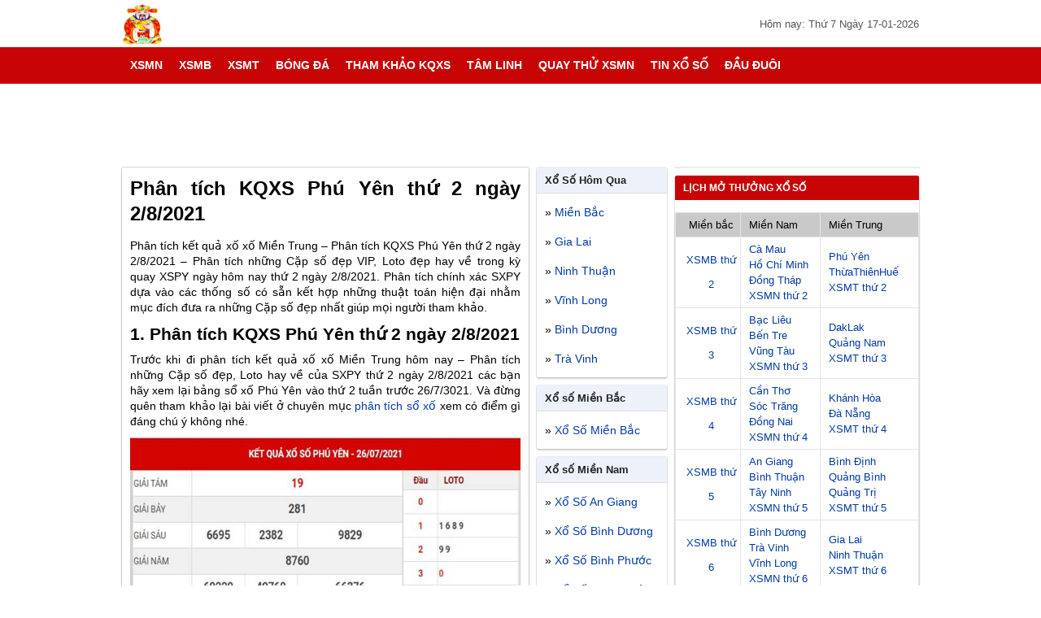

--- FILE ---
content_type: text/html; charset=UTF-8
request_url: https://xosomiennam.org/phan-tich-kqxs-phu-yen-thu-2-ngay-2-8-2021/
body_size: 18136
content:
<!DOCTYPE html>
<html lang="vi">
<head>
    <meta http-equiv="Content-Type" content="text/html; charset=utf-8" />
    <meta name="viewport" content="width=device-width, initial-scale=1.0">
    <meta name='robots' content='index, follow, max-image-preview:large, max-snippet:-1, max-video-preview:-1' />
	<style>img:is([sizes="auto" i], [sizes^="auto," i]) { contain-intrinsic-size: 3000px 1500px }</style>
	
	<!-- This site is optimized with the Yoast SEO Premium plugin v22.6 (Yoast SEO v22.6) - https://yoast.com/wordpress/plugins/seo/ -->
	<title>Phân tích KQXS Phú Yên thứ 2 ngày 2/8/2021 hôm nay</title>
	<meta name="description" content="Phân tích KQXS Phú Yên thứ 2 ngày 2/8/2021 - Phân tích những Cặp số đẹp VIP, Loto đẹp hay về trong kỳ quay XSPY ngày hôm nay" />
	<link rel="canonical" href="https://xosomiennam.org/phan-tich-kqxs-phu-yen-thu-2-ngay-2-8-2021/" />
	<meta property="og:locale" content="vi_VN" />
	<meta property="og:type" content="article" />
	<meta property="og:title" content="Phân tích KQXS Phú Yên thứ 2 ngày 2/8/2021 hôm nay" />
	<meta property="og:description" content="Phân tích KQXS Phú Yên thứ 2 ngày 2/8/2021 - Phân tích những Cặp số đẹp VIP, Loto đẹp hay về trong kỳ quay XSPY ngày hôm nay" />
	<meta property="og:url" content="https://xosomiennam.org/phan-tich-kqxs-phu-yen-thu-2-ngay-2-8-2021/" />
	<meta property="og:site_name" content="XSMN" />
	<meta property="article:publisher" content="https://www.facebook.com/" />
	<meta property="article:published_time" content="2021-08-02T03:41:33+00:00" />
	<meta property="article:modified_time" content="2021-08-02T03:43:36+00:00" />
<meta property="og:image:secure_url" content="https://xosomiennam.org/wp-content/uploads/2021/08/ket-qua-XSPY-2-8-2021.jpg" />
	<meta property="og:image" content="https://xosomiennam.org/wp-content/uploads/2021/08/ket-qua-XSPY-2-8-2021.jpg" />
	<meta property="og:image:width" content="600" />
	<meta property="og:image:height" content="425" />
	<meta property="og:image:type" content="image/jpeg" />
	<meta name="author" content="Adsystem" />
	<meta name="twitter:card" content="summary_large_image" />
	<meta name="twitter:label1" content="Được viết bởi" />
	<meta name="twitter:data1" content="Adsystem" />
	<meta name="twitter:label2" content="Ước tính thời gian đọc" />
	<meta name="twitter:data2" content="4 phút" />
	<!-- / Yoast SEO Premium plugin. -->


<link rel="alternate" type="application/rss+xml" title="Dòng thông tin XSMN &raquo;" href="https://xosomiennam.org/feed/" />
<link rel="alternate" type="application/rss+xml" title="XSMN &raquo; Dòng bình luận" href="https://xosomiennam.org/comments/feed/" />
<script type="text/javascript">
/* <![CDATA[ */
window._wpemojiSettings = {"baseUrl":"https:\/\/s.w.org\/images\/core\/emoji\/16.0.1\/72x72\/","ext":".png","svgUrl":"https:\/\/s.w.org\/images\/core\/emoji\/16.0.1\/svg\/","svgExt":".svg","source":{"concatemoji":"https:\/\/xosomiennam.org\/wp-includes\/js\/wp-emoji-release.min.js?ver=6.8.3"}};
/*! This file is auto-generated */
!function(s,n){var o,i,e;function c(e){try{var t={supportTests:e,timestamp:(new Date).valueOf()};sessionStorage.setItem(o,JSON.stringify(t))}catch(e){}}function p(e,t,n){e.clearRect(0,0,e.canvas.width,e.canvas.height),e.fillText(t,0,0);var t=new Uint32Array(e.getImageData(0,0,e.canvas.width,e.canvas.height).data),a=(e.clearRect(0,0,e.canvas.width,e.canvas.height),e.fillText(n,0,0),new Uint32Array(e.getImageData(0,0,e.canvas.width,e.canvas.height).data));return t.every(function(e,t){return e===a[t]})}function u(e,t){e.clearRect(0,0,e.canvas.width,e.canvas.height),e.fillText(t,0,0);for(var n=e.getImageData(16,16,1,1),a=0;a<n.data.length;a++)if(0!==n.data[a])return!1;return!0}function f(e,t,n,a){switch(t){case"flag":return n(e,"\ud83c\udff3\ufe0f\u200d\u26a7\ufe0f","\ud83c\udff3\ufe0f\u200b\u26a7\ufe0f")?!1:!n(e,"\ud83c\udde8\ud83c\uddf6","\ud83c\udde8\u200b\ud83c\uddf6")&&!n(e,"\ud83c\udff4\udb40\udc67\udb40\udc62\udb40\udc65\udb40\udc6e\udb40\udc67\udb40\udc7f","\ud83c\udff4\u200b\udb40\udc67\u200b\udb40\udc62\u200b\udb40\udc65\u200b\udb40\udc6e\u200b\udb40\udc67\u200b\udb40\udc7f");case"emoji":return!a(e,"\ud83e\udedf")}return!1}function g(e,t,n,a){var r="undefined"!=typeof WorkerGlobalScope&&self instanceof WorkerGlobalScope?new OffscreenCanvas(300,150):s.createElement("canvas"),o=r.getContext("2d",{willReadFrequently:!0}),i=(o.textBaseline="top",o.font="600 32px Arial",{});return e.forEach(function(e){i[e]=t(o,e,n,a)}),i}function t(e){var t=s.createElement("script");t.src=e,t.defer=!0,s.head.appendChild(t)}"undefined"!=typeof Promise&&(o="wpEmojiSettingsSupports",i=["flag","emoji"],n.supports={everything:!0,everythingExceptFlag:!0},e=new Promise(function(e){s.addEventListener("DOMContentLoaded",e,{once:!0})}),new Promise(function(t){var n=function(){try{var e=JSON.parse(sessionStorage.getItem(o));if("object"==typeof e&&"number"==typeof e.timestamp&&(new Date).valueOf()<e.timestamp+604800&&"object"==typeof e.supportTests)return e.supportTests}catch(e){}return null}();if(!n){if("undefined"!=typeof Worker&&"undefined"!=typeof OffscreenCanvas&&"undefined"!=typeof URL&&URL.createObjectURL&&"undefined"!=typeof Blob)try{var e="postMessage("+g.toString()+"("+[JSON.stringify(i),f.toString(),p.toString(),u.toString()].join(",")+"));",a=new Blob([e],{type:"text/javascript"}),r=new Worker(URL.createObjectURL(a),{name:"wpTestEmojiSupports"});return void(r.onmessage=function(e){c(n=e.data),r.terminate(),t(n)})}catch(e){}c(n=g(i,f,p,u))}t(n)}).then(function(e){for(var t in e)n.supports[t]=e[t],n.supports.everything=n.supports.everything&&n.supports[t],"flag"!==t&&(n.supports.everythingExceptFlag=n.supports.everythingExceptFlag&&n.supports[t]);n.supports.everythingExceptFlag=n.supports.everythingExceptFlag&&!n.supports.flag,n.DOMReady=!1,n.readyCallback=function(){n.DOMReady=!0}}).then(function(){return e}).then(function(){var e;n.supports.everything||(n.readyCallback(),(e=n.source||{}).concatemoji?t(e.concatemoji):e.wpemoji&&e.twemoji&&(t(e.twemoji),t(e.wpemoji)))}))}((window,document),window._wpemojiSettings);
/* ]]> */
</script>
<style id='wp-emoji-styles-inline-css' type='text/css'>

	img.wp-smiley, img.emoji {
		display: inline !important;
		border: none !important;
		box-shadow: none !important;
		height: 1em !important;
		width: 1em !important;
		margin: 0 0.07em !important;
		vertical-align: -0.1em !important;
		background: none !important;
		padding: 0 !important;
	}
</style>
<link rel='stylesheet' id='wp-block-library-css' href='https://xosomiennam.org/wp-includes/css/dist/block-library/style.min.css?ver=6.8.3' type='text/css' media='all' />
<style id='classic-theme-styles-inline-css' type='text/css'>
/*! This file is auto-generated */
.wp-block-button__link{color:#fff;background-color:#32373c;border-radius:9999px;box-shadow:none;text-decoration:none;padding:calc(.667em + 2px) calc(1.333em + 2px);font-size:1.125em}.wp-block-file__button{background:#32373c;color:#fff;text-decoration:none}
</style>
<style id='global-styles-inline-css' type='text/css'>
:root{--wp--preset--aspect-ratio--square: 1;--wp--preset--aspect-ratio--4-3: 4/3;--wp--preset--aspect-ratio--3-4: 3/4;--wp--preset--aspect-ratio--3-2: 3/2;--wp--preset--aspect-ratio--2-3: 2/3;--wp--preset--aspect-ratio--16-9: 16/9;--wp--preset--aspect-ratio--9-16: 9/16;--wp--preset--color--black: #000000;--wp--preset--color--cyan-bluish-gray: #abb8c3;--wp--preset--color--white: #ffffff;--wp--preset--color--pale-pink: #f78da7;--wp--preset--color--vivid-red: #cf2e2e;--wp--preset--color--luminous-vivid-orange: #ff6900;--wp--preset--color--luminous-vivid-amber: #fcb900;--wp--preset--color--light-green-cyan: #7bdcb5;--wp--preset--color--vivid-green-cyan: #00d084;--wp--preset--color--pale-cyan-blue: #8ed1fc;--wp--preset--color--vivid-cyan-blue: #0693e3;--wp--preset--color--vivid-purple: #9b51e0;--wp--preset--gradient--vivid-cyan-blue-to-vivid-purple: linear-gradient(135deg,rgba(6,147,227,1) 0%,rgb(155,81,224) 100%);--wp--preset--gradient--light-green-cyan-to-vivid-green-cyan: linear-gradient(135deg,rgb(122,220,180) 0%,rgb(0,208,130) 100%);--wp--preset--gradient--luminous-vivid-amber-to-luminous-vivid-orange: linear-gradient(135deg,rgba(252,185,0,1) 0%,rgba(255,105,0,1) 100%);--wp--preset--gradient--luminous-vivid-orange-to-vivid-red: linear-gradient(135deg,rgba(255,105,0,1) 0%,rgb(207,46,46) 100%);--wp--preset--gradient--very-light-gray-to-cyan-bluish-gray: linear-gradient(135deg,rgb(238,238,238) 0%,rgb(169,184,195) 100%);--wp--preset--gradient--cool-to-warm-spectrum: linear-gradient(135deg,rgb(74,234,220) 0%,rgb(151,120,209) 20%,rgb(207,42,186) 40%,rgb(238,44,130) 60%,rgb(251,105,98) 80%,rgb(254,248,76) 100%);--wp--preset--gradient--blush-light-purple: linear-gradient(135deg,rgb(255,206,236) 0%,rgb(152,150,240) 100%);--wp--preset--gradient--blush-bordeaux: linear-gradient(135deg,rgb(254,205,165) 0%,rgb(254,45,45) 50%,rgb(107,0,62) 100%);--wp--preset--gradient--luminous-dusk: linear-gradient(135deg,rgb(255,203,112) 0%,rgb(199,81,192) 50%,rgb(65,88,208) 100%);--wp--preset--gradient--pale-ocean: linear-gradient(135deg,rgb(255,245,203) 0%,rgb(182,227,212) 50%,rgb(51,167,181) 100%);--wp--preset--gradient--electric-grass: linear-gradient(135deg,rgb(202,248,128) 0%,rgb(113,206,126) 100%);--wp--preset--gradient--midnight: linear-gradient(135deg,rgb(2,3,129) 0%,rgb(40,116,252) 100%);--wp--preset--font-size--small: 13px;--wp--preset--font-size--medium: 20px;--wp--preset--font-size--large: 36px;--wp--preset--font-size--x-large: 42px;--wp--preset--spacing--20: 0.44rem;--wp--preset--spacing--30: 0.67rem;--wp--preset--spacing--40: 1rem;--wp--preset--spacing--50: 1.5rem;--wp--preset--spacing--60: 2.25rem;--wp--preset--spacing--70: 3.38rem;--wp--preset--spacing--80: 5.06rem;--wp--preset--shadow--natural: 6px 6px 9px rgba(0, 0, 0, 0.2);--wp--preset--shadow--deep: 12px 12px 50px rgba(0, 0, 0, 0.4);--wp--preset--shadow--sharp: 6px 6px 0px rgba(0, 0, 0, 0.2);--wp--preset--shadow--outlined: 6px 6px 0px -3px rgba(255, 255, 255, 1), 6px 6px rgba(0, 0, 0, 1);--wp--preset--shadow--crisp: 6px 6px 0px rgba(0, 0, 0, 1);}:where(.is-layout-flex){gap: 0.5em;}:where(.is-layout-grid){gap: 0.5em;}body .is-layout-flex{display: flex;}.is-layout-flex{flex-wrap: wrap;align-items: center;}.is-layout-flex > :is(*, div){margin: 0;}body .is-layout-grid{display: grid;}.is-layout-grid > :is(*, div){margin: 0;}:where(.wp-block-columns.is-layout-flex){gap: 2em;}:where(.wp-block-columns.is-layout-grid){gap: 2em;}:where(.wp-block-post-template.is-layout-flex){gap: 1.25em;}:where(.wp-block-post-template.is-layout-grid){gap: 1.25em;}.has-black-color{color: var(--wp--preset--color--black) !important;}.has-cyan-bluish-gray-color{color: var(--wp--preset--color--cyan-bluish-gray) !important;}.has-white-color{color: var(--wp--preset--color--white) !important;}.has-pale-pink-color{color: var(--wp--preset--color--pale-pink) !important;}.has-vivid-red-color{color: var(--wp--preset--color--vivid-red) !important;}.has-luminous-vivid-orange-color{color: var(--wp--preset--color--luminous-vivid-orange) !important;}.has-luminous-vivid-amber-color{color: var(--wp--preset--color--luminous-vivid-amber) !important;}.has-light-green-cyan-color{color: var(--wp--preset--color--light-green-cyan) !important;}.has-vivid-green-cyan-color{color: var(--wp--preset--color--vivid-green-cyan) !important;}.has-pale-cyan-blue-color{color: var(--wp--preset--color--pale-cyan-blue) !important;}.has-vivid-cyan-blue-color{color: var(--wp--preset--color--vivid-cyan-blue) !important;}.has-vivid-purple-color{color: var(--wp--preset--color--vivid-purple) !important;}.has-black-background-color{background-color: var(--wp--preset--color--black) !important;}.has-cyan-bluish-gray-background-color{background-color: var(--wp--preset--color--cyan-bluish-gray) !important;}.has-white-background-color{background-color: var(--wp--preset--color--white) !important;}.has-pale-pink-background-color{background-color: var(--wp--preset--color--pale-pink) !important;}.has-vivid-red-background-color{background-color: var(--wp--preset--color--vivid-red) !important;}.has-luminous-vivid-orange-background-color{background-color: var(--wp--preset--color--luminous-vivid-orange) !important;}.has-luminous-vivid-amber-background-color{background-color: var(--wp--preset--color--luminous-vivid-amber) !important;}.has-light-green-cyan-background-color{background-color: var(--wp--preset--color--light-green-cyan) !important;}.has-vivid-green-cyan-background-color{background-color: var(--wp--preset--color--vivid-green-cyan) !important;}.has-pale-cyan-blue-background-color{background-color: var(--wp--preset--color--pale-cyan-blue) !important;}.has-vivid-cyan-blue-background-color{background-color: var(--wp--preset--color--vivid-cyan-blue) !important;}.has-vivid-purple-background-color{background-color: var(--wp--preset--color--vivid-purple) !important;}.has-black-border-color{border-color: var(--wp--preset--color--black) !important;}.has-cyan-bluish-gray-border-color{border-color: var(--wp--preset--color--cyan-bluish-gray) !important;}.has-white-border-color{border-color: var(--wp--preset--color--white) !important;}.has-pale-pink-border-color{border-color: var(--wp--preset--color--pale-pink) !important;}.has-vivid-red-border-color{border-color: var(--wp--preset--color--vivid-red) !important;}.has-luminous-vivid-orange-border-color{border-color: var(--wp--preset--color--luminous-vivid-orange) !important;}.has-luminous-vivid-amber-border-color{border-color: var(--wp--preset--color--luminous-vivid-amber) !important;}.has-light-green-cyan-border-color{border-color: var(--wp--preset--color--light-green-cyan) !important;}.has-vivid-green-cyan-border-color{border-color: var(--wp--preset--color--vivid-green-cyan) !important;}.has-pale-cyan-blue-border-color{border-color: var(--wp--preset--color--pale-cyan-blue) !important;}.has-vivid-cyan-blue-border-color{border-color: var(--wp--preset--color--vivid-cyan-blue) !important;}.has-vivid-purple-border-color{border-color: var(--wp--preset--color--vivid-purple) !important;}.has-vivid-cyan-blue-to-vivid-purple-gradient-background{background: var(--wp--preset--gradient--vivid-cyan-blue-to-vivid-purple) !important;}.has-light-green-cyan-to-vivid-green-cyan-gradient-background{background: var(--wp--preset--gradient--light-green-cyan-to-vivid-green-cyan) !important;}.has-luminous-vivid-amber-to-luminous-vivid-orange-gradient-background{background: var(--wp--preset--gradient--luminous-vivid-amber-to-luminous-vivid-orange) !important;}.has-luminous-vivid-orange-to-vivid-red-gradient-background{background: var(--wp--preset--gradient--luminous-vivid-orange-to-vivid-red) !important;}.has-very-light-gray-to-cyan-bluish-gray-gradient-background{background: var(--wp--preset--gradient--very-light-gray-to-cyan-bluish-gray) !important;}.has-cool-to-warm-spectrum-gradient-background{background: var(--wp--preset--gradient--cool-to-warm-spectrum) !important;}.has-blush-light-purple-gradient-background{background: var(--wp--preset--gradient--blush-light-purple) !important;}.has-blush-bordeaux-gradient-background{background: var(--wp--preset--gradient--blush-bordeaux) !important;}.has-luminous-dusk-gradient-background{background: var(--wp--preset--gradient--luminous-dusk) !important;}.has-pale-ocean-gradient-background{background: var(--wp--preset--gradient--pale-ocean) !important;}.has-electric-grass-gradient-background{background: var(--wp--preset--gradient--electric-grass) !important;}.has-midnight-gradient-background{background: var(--wp--preset--gradient--midnight) !important;}.has-small-font-size{font-size: var(--wp--preset--font-size--small) !important;}.has-medium-font-size{font-size: var(--wp--preset--font-size--medium) !important;}.has-large-font-size{font-size: var(--wp--preset--font-size--large) !important;}.has-x-large-font-size{font-size: var(--wp--preset--font-size--x-large) !important;}
:where(.wp-block-post-template.is-layout-flex){gap: 1.25em;}:where(.wp-block-post-template.is-layout-grid){gap: 1.25em;}
:where(.wp-block-columns.is-layout-flex){gap: 2em;}:where(.wp-block-columns.is-layout-grid){gap: 2em;}
:root :where(.wp-block-pullquote){font-size: 1.5em;line-height: 1.6;}
</style>
<link rel='stylesheet' id='xosoadat-style-css' href='https://xosomiennam.org/wp-content/themes/bongdaxoso/style.css?ver=6.8.3' type='text/css' media='all' />
<script type="text/javascript" src="https://xosomiennam.org/wp-includes/js/jquery/jquery.min.js?ver=3.7.1" id="jquery-core-js"></script>
<script type="text/javascript" src="https://xosomiennam.org/wp-includes/js/jquery/jquery-migrate.min.js?ver=3.4.1" id="jquery-migrate-js"></script>
<script type="text/javascript" id="my_loadmore-js-extra">
/* <![CDATA[ */
var misha_loadmore_params = {"ajaxurl":"https:\/\/xosomiennam.org\/wp-admin\/admin-ajax.php","posts":"{\"page\":0,\"name\":\"phan-tich-kqxs-phu-yen-thu-2-ngay-2-8-2021\",\"error\":\"\",\"m\":\"\",\"p\":0,\"post_parent\":\"\",\"subpost\":\"\",\"subpost_id\":\"\",\"attachment\":\"\",\"attachment_id\":0,\"pagename\":\"\",\"page_id\":0,\"second\":\"\",\"minute\":\"\",\"hour\":\"\",\"day\":0,\"monthnum\":0,\"year\":0,\"w\":0,\"category_name\":\"\",\"tag\":\"\",\"cat\":\"\",\"tag_id\":\"\",\"author\":\"\",\"author_name\":\"\",\"feed\":\"\",\"tb\":\"\",\"paged\":0,\"meta_key\":\"\",\"meta_value\":\"\",\"preview\":\"\",\"s\":\"\",\"sentence\":\"\",\"title\":\"\",\"fields\":\"all\",\"menu_order\":\"\",\"embed\":\"\",\"category__in\":[],\"category__not_in\":[],\"category__and\":[],\"post__in\":[],\"post__not_in\":[],\"post_name__in\":[],\"tag__in\":[],\"tag__not_in\":[],\"tag__and\":[],\"tag_slug__in\":[],\"tag_slug__and\":[],\"post_parent__in\":[],\"post_parent__not_in\":[],\"author__in\":[],\"author__not_in\":[],\"search_columns\":[],\"ignore_sticky_posts\":false,\"suppress_filters\":false,\"cache_results\":true,\"update_post_term_cache\":true,\"update_menu_item_cache\":false,\"lazy_load_term_meta\":true,\"update_post_meta_cache\":true,\"post_type\":\"\",\"posts_per_page\":10,\"nopaging\":false,\"comments_per_page\":\"50\",\"no_found_rows\":false,\"order\":\"DESC\"}","current_page":"1","max_page":"0"};
/* ]]> */
</script>
<script type="text/javascript" src="https://xosomiennam.org/wp-content/themes/bongdaxoso/js/live.js?ver=6.8.3" id="my_loadmore-js"></script>
<link rel="https://api.w.org/" href="https://xosomiennam.org/wp-json/" /><link rel="alternate" title="JSON" type="application/json" href="https://xosomiennam.org/wp-json/wp/v2/posts/1540" /><link rel="EditURI" type="application/rsd+xml" title="RSD" href="https://xosomiennam.org/xmlrpc.php?rsd" />
<meta name="generator" content="WordPress 6.8.3" />
<link rel='shortlink' href='https://xosomiennam.org/?p=1540' />
<link rel="alternate" title="oNhúng (JSON)" type="application/json+oembed" href="https://xosomiennam.org/wp-json/oembed/1.0/embed?url=https%3A%2F%2Fxosomiennam.org%2Fphan-tich-kqxs-phu-yen-thu-2-ngay-2-8-2021%2F" />
<link rel="alternate" title="oNhúng (XML)" type="text/xml+oembed" href="https://xosomiennam.org/wp-json/oembed/1.0/embed?url=https%3A%2F%2Fxosomiennam.org%2Fphan-tich-kqxs-phu-yen-thu-2-ngay-2-8-2021%2F&#038;format=xml" />


<!-- This site is optimized with the Schema plugin v1.7.9.6 - https://schema.press -->
<script type="application/ld+json">{"@context":"https:\/\/schema.org\/","@type":"BlogPosting","mainEntityOfPage":{"@type":"WebPage","@id":"https:\/\/xosomiennam.org\/phan-tich-kqxs-phu-yen-thu-2-ngay-2-8-2021\/"},"url":"https:\/\/xosomiennam.org\/phan-tich-kqxs-phu-yen-thu-2-ngay-2-8-2021\/","headline":"Phân tích KQXS Phú Yên thứ 2 ngày 2\/8\/2021","datePublished":"2021-08-02T10:41:33+07:00","dateModified":"2021-08-02T10:43:36+07:00","publisher":{"@type":"Organization","@id":"https:\/\/xosomiennam.org\/#organization","name":"Xổ số miền Nam","logo":{"@type":"ImageObject","url":"https:\/\/xosomiennam.org\/wp-content\/uploads\/2019\/12\/256x256bb.jpg","width":600,"height":60}},"image":{"@type":"ImageObject","url":"https:\/\/xosomiennam.org\/wp-content\/uploads\/2021\/08\/ket-qua-XSPY-2-8-2021.jpg","width":696,"height":425},"articleSection":"Tin xổ số","description":"Phân tích kết quả xố xố Miền Trung - Phân tích KQXS Phú Yên thứ 2 ngày 2\/8\/2021 - Phân tích những Cặp số đẹp VIP, Loto đẹp hay về trong kỳ quay XSPY ngày hôm nay","author":{"@type":"Person","name":"Adsystem","url":"https:\/\/xosomiennam.org\/author\/adsystem\/","image":{"@type":"ImageObject","url":"https:\/\/secure.gravatar.com\/avatar\/bdc66c40fac4aa781376c8fed2c31d34cb1e6bfcd4c77291cb342c5aac1805af?s=96&d=mm&r=g","height":96,"width":96}}}</script>

<link rel="icon" href="https://xosomiennam.org/wp-content/uploads/2019/12/cropped-xo_so_dspl_1-1-32x32.jpg" sizes="32x32" />
<link rel="icon" href="https://xosomiennam.org/wp-content/uploads/2019/12/cropped-xo_so_dspl_1-1-192x192.jpg" sizes="192x192" />
<link rel="apple-touch-icon" href="https://xosomiennam.org/wp-content/uploads/2019/12/cropped-xo_so_dspl_1-1-180x180.jpg" />
<meta name="msapplication-TileImage" content="https://xosomiennam.org/wp-content/uploads/2019/12/cropped-xo_so_dspl_1-1-270x270.jpg" />
    <style>
        body,
        p {
            color: #000
        }

        .ads,
        .ads img,
        .ads-desktop,
        .ads-wg160,
        .ads-wg300,
        .bang-loto,
        .box-ads,
        .box-content,
        .box-footer,
        .box-hot,
        .box-ketqua,
        .box-thong-ke,
        .box-top,
        .breadcrumb,
        .container,
        .from-tke,
        .hearder,
        .hearder-logo,
        .list-item,
        .menutop_bar,
        .mo-thuong,
        .post-link,
        .rows,
        .td_bang_logo,
        .tieude_xs,
        .title-page,
        .toplink,
        .wg100-item,
        .widget,
        .widget-container,
        .widget-top,
        .xem-them-page,
        .xem-them-page>a,
        .xs-thu {
            width: 100%;
            float: left
        }

        #main-nav>ul>li>a,
        .fc-calendar .fc-head,
        .hot-xs,
        .info-title,
        .kq_tn_td>span,
        .menutop_bar_item>a,
        .more-load,
        .more-load2,
        .title-cat.rgb,
        .xem-them-page>a {
            text-transform: uppercase
        }

        #main-nav>ul>li>a,
        a {
            text-decoration: none
        }

        .ads-wg300,
        .box-tuong-thuat,
        .do_kq_item>p,
        .giai-txt,
        .iclose,
        .menutop_bar_item,
        .text-center,
        .tr_even,
        .tr_odd,
        .xem-them-page {
            text-align: center
        }

        body {
            font-family: Arial, Helvetica, sans-serif;
            font-size: 14px
        }

        body,
        h1,
        h2,
        h3,
        h4,
        h5,
        h6,
        li,
        p,
        ul {
            margin: 0;
            padding: 0
        }

        a {
            color: #003aa2
        }

        h1,
        h2,
        h3,
        h4,
        h5,
        h6 {
            font-weight: 400
        }

        .font-bold,
        .font16,
        .font18,
        .font20,
        .font24,
        .info-title,
        .menutop_bar_item>a,
        .nav-menu,
        .tieude_xs.mothuong,
        .title-cat,
        .title-post,
        .title-post>a {
            font-weight: 700
        }

        li,
        ul {
            list-style: none
        }

        .menutop_bar,
        .thumb-news,
        body.shownavnew {
            overflow: hidden
        }

        .colorred,
        a:hover {
            color: #ed1c25
        }

        .container {
            padding-top: 0
        }

        .menutop_bar {
            background: #c80505;
            height: 40px;
            line-height: 40px
        }

        .menutop_bar_item {
            float: left;
            width: 25%
        }

        .menutop_bar_item>a {
            float: left;
            width: 100%;
            font-size: 13px;
            color: #fff
        }

        .box-top {
            margin-bottom: 5px
        }

        .main-content {
            margin: auto;
            width: 980px
        }

        .box-content,
        .hearder {
            margin-bottom: 10px
        }

        .hearder-logo {
            background: #fff
        }

        .logo {
            margin-top: 5px;
            height: 50px
        }

        .box-ads,
        .post-time {
            position: relative
        }

        .post-time {
            color: #555;
            float: right;
            font-size: 13px;
            margin-top: 22px
        }

        .box-ads,
        .box-ads-2 {
            padding-top: 10px;
            padding-bottom: 20px;
            text-align: center
        }

        .rows-time,
        .xs-tt3mien {
            width: 100%;
            float: left
        }

        .textp {
            padding-top: 10px
        }

        .xs-tt3mien {
            padding-bottom: 10px
        }

        .w-auto {
            margin: 10px auto auto;
            width: 300px
        }

        .countdown_hours.col1 {
            float: left;
            line-height: 35px;
            margin-left: 2%
        }

        .countdown_hours.col3 {
            background: #c80505;
            border-radius: 3px;
            float: left;
            color: #fff;
            font-size: 24px;
            font-weight: 700;
            height: 35px;
            line-height: 35px;
            margin-left: 1%;
            padding: 0 10px
        }

        .icontime {
            font-size: 14px;
            font-weight: 400
        }

        .rows-time>p {
            color: #333;
            font-size: 13px;
            line-height: 20px;
            margin-top: 10px;
            padding: 0 10px
        }

        .ads-wg160,
        .ads-wg300 {
            margin-bottom: 7px
        }

        .icon-lich {
            float: right;
            width: 30px;
            position: absolute;
            right: 0;
            z-index: 9999
        }

        .icon-lich-item {
            background: url(https://xosomiennam.org/wp-content/themes/bongdaxoso/Content/images/chon-ngay.png) 6px 6px no-repeat;
            float: left;
            height: 30px;
            width: 100%;
            margin-top: 10px
        }

        .nav-menu {
            width: 980px;
            margin: auto
        }

        #main-nav,
        #main-nav>ul>li,
        .column3 {
            float: left
        }

        #main-nav,
        #main-nav #menu-button,
        #main-nav ul,
        #main-nav ul li,
        #main-nav ul li a {
            padding: 0;
            border: 0;
            list-style: none;
            line-height: 1;
            display: block;
            position: relative;
            color: #222
        }

        #main-nav #menu-button,
        #myBtn,
        .btn-dong,
        .display-mobi,
        .displaynone,
        .hidendk,
        .homeicon2,
        .iclose {
            display: none
        }

        #main-nav {
            background: #c80505;
            width: 100%
        }

        #main-nav>ul>li.active,
        #main-nav>ul>li:hover {
            background: #ed1c25
        }

        #main-nav>ul>li.active>a,
        #main-nav>ul>li:hover>a {
            color: #fff
        }

        #main-nav>ul>li.sub-item-11:hover>a::after {
            border-color: #fff
        }

        #main-nav ul ul {
            position: absolute;
            left: -9999px
        }

        #main-nav li:hover>ul {
            left: auto
        }

        #main-nav ul ul ul {
            margin-left: 100%;
            top: 0
        }

        #main-nav ul ul li {
            height: 0
        }

        #main-nav ul li:hover>ul>li {
            height: 32px
        }

        .sub-cap2 {
            width: 180px;
            background: #fff;
            box-shadow: 0 2px 3px rgba(0, 0, 0, .2)
        }

        .nav-cap0,
        .nav-cap2 {
            box-shadow: 0 2px 2px 0 rgba(0, 0, 0, .16), 0 0 0 1px rgba(0, 0, 0, .08);
            background: #edf2fa
        }

        #main-nav ul ul li a {
            color: #222;
            padding: 10px;
            font-weight: 400;
            font-size: 14px
        }

        #main-nav>ul>li>a {
            font-size: 14px;
            height: 45px;
            line-height: 45px;
            padding: 0 10px;
            color: #fff;
            font-weight: 700;
            box-sizing: border-box
        }

        .mo-thuong,
        .xs-thu {
            line-height: 28px
        }

        #main-nav ul ul li a:hover,
        #main-nav ul ul li:hover>a {
            color: #ed1c25
        }

        #main-nav ul ul li.sub-item-11>a::after {
            position: absolute;
            top: 13px;
            right: 10px;
            width: 4px
        }

        #main-nav.align-right ul ul li.sub-item-11>a::after {
            right: auto;
            left: 10px;
            border-bottom: 0;
            border-right: 0
        }

        .dash,
        .iclose {
            left: 0;
            position: absolute
        }

        #main-nav ul ul li.sub-item-11:hover>a::after {
            border-color: #fff
        }

        .sub-item-22,
        .widget-top {
            border-bottom: 1px solid #dddfe2
        }

        .sub-item-22:hover {
            background: #edf2fa
        }

        .content-left {
            float: left;
            width: 500px;
            margin-right: 10px
        }

        .breadcrumb {
            color: #888;
            font-size: 14px;
            margin-bottom: 5px
        }

        .breadcrumb-item {
            color: #666;
            font-size: 12px;
            margin: 0 3px
        }

        .box-hot {
            padding: 5px 0
        }

        .item-hot {
            float: left;
            padding: 6px 0;
            width: 50%
        }

        .hot-xs,
        .item-tk-cau-icon {
            border-radius: 3px;
            float: left
        }

        .hot-xs {
            text-decoration: blink;
            background: #ffdc50;
            color: #ed3b3b;
            font-size: 8px;
            margin: 0 5px;
            padding: 0 1px;
            -webkit-animation: hot-xs .7s infinite;
            -moz-animation: hot-xs .7s infinite;
            -o-animation: hot-xs .7s infinite;
            animation: hot-xs .7s infinite
        }

        .sidebar.wg160 {
            float: left;
            width: 160px
        }

        .sidebar.wg300 {
            float: right;
            width: 300px
        }

        .box-content {
            background: #fff;
            border-radius: 2px;
            box-shadow: 0 3px 3px 0 rgba(0, 0, 0, .16), 0 0 0 1px rgba(0, 0, 0, .16)
        }

        .icon-home {
            background: url(https://xosomiennam.org/wp-content/themes/bongdaxoso/Content/images/imghome.png) center 12px no-repeat;
            width: 45px;
            height: 45px;
            padding: 0 5px!important
        }

        .user-sidebar2 {
            background: #c80505!important;
            height: 70px!important;
            position: relative!important;
            display: none!important
        }

        .tieude_xs.mothuong {
            float: left;
            padding: 6.5px 0;
            font-size: 16px
        }

        .title-post {
            font-size: 18px;
            padding: 0 10px;
            margin: 0
        }

        .table-bordered {
            border-spacing: 0;
            width: 100%
        }

        .table-bordered td {
            border: 1px solid #dddfe2;
            padding: 0
        }

        .table-bordered td:last-child {
            border-right: none
        }

        .table-bordered td:first-child {
            border-left: none
        }

        .td.col3 {
            width: 33%
        }

        .td.col33 {
            width: 33.3333%
        }

        .td.col4 {
            width: 20%
        }

        .number.col4.mn {
            width: 22%;
        }

        .active {
            color: #fff!important;
            background: #ed1c25!important
        }

        .xs-thu {
            color: #000
        }

        .tieude_xs {
            background: #ffeca0;
            padding: 10px 0;
            border-radius: 2px 2px 0 0
        }

        .bgedf2fa,
        .td_bang_logo,
        .xem-them-page {
            background: #edf2fa
        }

        .table-bordered,
        .xsdt6x36 table {
            border-collapse: collapse
        }

        .sms-text a,
        .title-xsmb-item>a {
            text-decoration: underline
        }

        .sms-text,
        .title-ttp {
            line-height: 24px;
            padding: 0 10px
        }

        .giai-txt,
        .title-xsmb-item {
            font-size: 13px;
            margin: 5px 0
        }

        .giai-txt {
            width: 10%
        }

        .specialcode {
            font-size: 22px
        }

        .item {
            float: left;
            width: 100%;
            padding: 4px 0
        }

        .item.col2 {
            float: left;
            width: 50%
        }

        .item.col3 {
            width: 33.33%
        }

        .item.col4,
        .number.col4 {
            width: 25%
        }

        .col2>.font24.colorred {
            font-size: 30px
        }

        .font16 {
            font-size: 16px;
        }

        .col3>.font24.colorred {
            font-size: 26px
        }

        .font24 {
            font-size: 24px
        }

        .font18 {
            font-size: 18px
        }

        .font24>.colorred {
            font-size: 32px
        }

        .td_bang_logo {
            padding: 6px 0
        }

        .td_bang_logo>a {
            float: left;
            margin-left: 10px
        }

        .td_bang_logo>a,
        .title-ttp {
            color: #000;
            font-size: 13px;
            text-decoration: underline;
            font-weight: 700
        }

        .td_bang_logo>span {
            font-weight: 700;
            font-size: 13px;
            padding: 0 10px
        }

        .td-title {
            border: 1px solid #dddfe2;
            font-size: 12px;
            line-height: 22px
        }

        .td-title:last-child {
            border-right: none
        }

        .td-title:first-child {
            border-left: none
        }

        .number.col3 {
            width: 30%
        }

        .number.col2 {
            width: 45%
        }

        .number.mb {
            width: 40%
        }

        .loto {
            text-indent: 5px
        }

        .loto,
        .sms-text,
        .title-ttp {
            line-height: 24px
        }

        .xem-them-page>a {
            color: #555;
            font-size: 12px;
            line-height: 26px
        }

        .post-link,
        .rows {
            padding: 5px 0
        }

        .post-link>a,
        .sms-text {
            padding: 0 10px
        }

        .post-link>a {
            float: left
        }

        .widget {
            background: #fff;
            margin-bottom: 10px;
            border-radius: 2px;
            box-shadow: 0 2px 2px 0 rgba(0, 0, 0, .16), 0 0 0 1px rgba(0, 0, 0, .08)
        }

        .widget-container {
            padding: 5px 0
        }

        .widget-top {
            background: #edf2fa;
            padding: 8px 0;
            border-radius: 2px 2px 0 0
        }

        .widget-top.rgb {
            background: #c80505;
            border-bottom: 0
        }

        .title-cat.rgb {
            color: #fff;
            font-size: 12px
        }

        .title-cat {
            color: #222;
            float: left;
            padding: 0 10px;
            font-size: 13px
        }

        .list-item {
            padding: 6px 0
        }

        .text-black {
            color: #000
        }

        .content-item {
            padding-left: 40px;
            line-height: 25px;
            text-indent: 10px
        }

        .content-item a.text-black-bold,
        .text-black-bold {
            color: #000;
            font-weight: 700
        }

        .content-item>ul>li:before {
            top: 3px;
            margin: 0 10px 2px -22px;
            vertical-align: middle;
            display: inline-block;
            width: 6px;
            height: 6px;
            background: #000;
            content: ""
        }

        .content-item ul.sub-content {
            padding-left: 20px
        }

        .content-item ul.sub-content li:before,
        .level2 li:before {
            content: "-";
            top: -7px;
            margin: 5px 5px 0 -15px;
            vertical-align: middle
        }

        .do_kq_item {
            float: left;
            margin-bottom: 5px;
            padding: 5px 10px;
            width: 93%
        }

        .tinhthanhp-select,
        .txtLotos {
            border: 1px solid #dddfe2;
            color: #555;
            font-size: 14px
        }

        .do-ket-qua {
            float: left;
            width: 30%;
            line-height: 30px
        }

        .txtLotos {
            height: 30px;
            line-height: 30px;
            text-indent: 10px;
            width: 190px
        }

        .tinhthanhp-select {
            height: 32px;
            line-height: 32px;
            text-indent: 3px;
            width: 192px
        }

        .btn-ketqua {
            background: #e9ebee;
            border-radius: 3px;
            font-size: 13px;
            font-weight: 700;
            height: 30px;
            line-height: 30px;
            float: right;
            border: none
        }

        .btn-ketqua2 {
            background: #c80505;
            border: none;
            border-radius: 3px;
            color: #fff;
            float: left;
            font-weight: 700;
            height: 35px;
            padding: 0 15px
        }

        .do_kq_item>p {
            color: #555;
            font-size: 13px;
            line-height: 22px;
            font-style: italic
        }

        .textnodecoration {
            text-decoration: none!important
        }

        .icon-text-sms {
            background: url(https://xosomiennam.org/wp-content/themes/bongdaxoso/Content/images/sms.png) no-repeat;
            float: left;
            height: 13px;
            margin-top: 4px;
            width: 8px
        }

        .sms-text>p {
            line-height: 24px;
            padding-left: 14px
        }

        .rows-news-item,
        .title-news {
            padding: 10px 0;
            width: 100%;
            float: left
        }

        .content-news {
            padding: 0 10px
        }

        .rows-news-item {
            border-top: 1px solid #dddfe2
        }

        .thumb-news {
            float: left;
            margin-right: 10px;
            width: 100px;
            max-height: 80px
        }

        .box-tuong-thuat,
        .thumb-news>img,
        .widget-news {
            width: 100%;
            float: left
        }

        .post-title.news {
            color: #000;
            font-size: 14px
        }

        .textlotoblue {
            color: #003aa2!important
        }

        .box-tuong-thuat {
            padding: 10px 0
        }

        .info-title {
            color: #222;
            font-size: 14px;
            padding-bottom: 5px
        }

        .info-title>img {
            height: 12px;
            margin-right: 5px
        }

        .wg100 {
            margin: auto;
            width: 100px
        }

        .wg100-item {
            background: #f44336;
            border-radius: 3px;
            color: #fff;
            padding: 5px 0;
            font-size: 14px;
            -webkit-animation: wg100-item .7s infinite;
            -moz-animation: wg100-item .7s infinite;
            -o-animation: wg100-item .7s infinite;
            animation: wg100-item .7s infinite
        }

        .logonav-mobi {
            padding: 0 10px!important;
            position: absolute!important;
            bottom: 10px
        }

        .iclose {
            cursor: pointer;
            display: none;
            font-size: 30px;
            top: 0;
            left: 240px;
            background: 0;
            width: 40px;
            height: 40px;
            line-height: 40px;
            color: #eee;
            z-index: 9999999;
            font-weight: 700
        }

        .list-logan {
            float: left;
            margin-top: 10px;
            width: 100%
        }

        .list-logan.col2 {
            width: 180px;
            margin-right: 15px
        }

        .list-logan.col3 {
            width: 140px;
            margin-right: 15px
        }

        .from-tke {
            height: 35px;
            font-size: 14px;
            background: #fff;
            margin-right: 5px;
            border: 1px solid #dddfe2
        }

        .iteam_quaythu {
            min-height: 40px;
            float: left;
            width: 100%;
            padding: 4px 0
        }

        .lineheightrandom {
            height: 36px
        }

        .tr_even,
        .tr_odd {
            padding: 5px 0;
            line-height: 24px
        }

        .tr_odd {
            background: #edf2fa
        }

        @media (max-width:800px) {
            .nodecktop {
                display: block!important;
            }
            .imglogo-decktop {
                width: 100%!important;
                float: left
            }
            .download_decktop {
                display: none;
            }
            .container {
                padding-top: 50px
            }
            .hearder {
                margin-bottom: 0
            }
            .content-left {
                margin-left: 10px;
                margin-right: 0;
                width: 72%
            }
            #header_menu {
                position: fixed;
                box-shadow: 0 -2px 3px 0 #000;
                height: 50px;
                top: 0;
                z-index: 1000
            }
            #header_menu,
            body {
                background: #fff
            }
            #header_menu,
            .main-content,
            .title-home {
                float: left;
                width: 100%
            }
            #main-nav ul,
            #main-nav ul ul li.sub-item-11>a::after,
            #main-nav>ul>li.sub-item-11>a::after,
            #menu-line,
            .display-desktop,
            .none-mobi,
            .nonemobi,
            .sidebar.wg300 {
                display: none
            }
            #main-nav .submenu-button {
                background: url(Content/images/arow.svg) right center no-repeat;
                position: absolute;
                z-index: 10;
                right: 0;
                top: 0;
                display: block;
                height: 30px;
                width: 40%;
                cursor: pointer
            }
            .icon-home {
                height: 30px!important;
                background: url(Content/images/imghome2.png) 10px 9px no-repeat
            }
            #main-nav #menu-button,
            .logo {
                height: 40px;
                position: relative
            }
            .logomobile {
                text-align: center
            }
            .user-sidebar2 {
                display: block!important
            }
            .display-mobi,
            .iclose {
                display: block
            }
            .logo {
                background-size: contain;
                margin-top: 5px
            }
            #main-nav #menu-button {
                color: #fff;
                cursor: pointer;
                display: block;
                float: left;
                width: 40px;
                z-index: 99999
            }
            #menu-button::before {
                border-bottom: 2px solid #333;
                border-top: 2px solid #333;
                content: "";
                float: left;
                height: 3px;
                top: 20px
            }
            #main-nav #menu-button::after,
            #menu-button::before {
                position: absolute;
                right: 13px;
                width: 15px;
                display: block
            }
            #main-nav #menu-button::after {
                content: '';
                position: absolute;
                top: 15px;
                right: 12px;
                display: block;
                width: 16px;
                height: 2px;
                background: #333
            }
            #main-nav ul {
                width: 280px;
                height: 100%;
                position: fixed;
                background: #fff;
                overflow-y: auto;
                top: 0;
                bottom: 0;
                left: 0;
                z-index: 999999;
                box-shadow: 0 0 0 2000px rgba(0, 0, 0, .5)
            }
            #main-nav {
                width: auto;
                background: 0 0
            }
            .main-menu-bar {
                position: fixed!important
            }
            #main-nav ul li,
            #main-nav ul li:hover>ul>li,
            #main-nav ul ul li {
                width: 100%;
                height: auto
            }
            #main-nav ul li a,
            #main-nav ul ul li a {
                width: 100%;
                color: #222
            }
            #main-nav ul ul,
            #main-nav ul ul ul {
                position: relative;
                left: 0;
                right: auto;
                width: 100%;
                margin: 0
            }
            #main-nav>ul>li>a {
                height: 35px;
                line-height: 35px
            }
            .breadcrumb {
                margin-top: 5px
            }
            .list-logan.col2,
            .list-logan.col2-0,
            .list-logan.col3 {
                width: 100%
            }
            @media (max-width:768px) {
                .font24 {
                    font-size: 5vw
                }
            }
            @media only screen and (max-width:640px) {
                .content-left,
                .sidebar.wg160 {
                    width: 100%;
                    margin: 0
                }
                .font24 {
                    font-size: 5vw
                }
            }
            @media (max-width:480px) {
                .font24 {
                    font-size: 5.5vw
                }
            }
            @media (max-width:360px) {
                .font24 {
                    font-size: 6.5vw
                }
            }
        }

        .download_decktop {
            width: 23%;
            float: right;
            margin-top: 4px
        }

        .imglogo-decktop {
            width: 53%;
            float: left
        }

        .nodecktop {
            display: none;
        }
    </style>
	    <link rel="amphtml" href="https://xosomiennam.org/phan-tich-kqxs-phu-yen-thu-2-ngay-2-8-2021/amp/">
    	<!-- Global site tag (gtag.js) - Google Analytics -->
<script async src="https://www.googletagmanager.com/gtag/js?id=UA-143245999-3"></script>
<script>
  window.dataLayer = window.dataLayer || [];
  function gtag(){dataLayer.push(arguments);}
  gtag('js', new Date());

  gtag('config', 'UA-143245999-3');
</script>
	
	<meta name="google-site-verification" content="ZnTlpzTbiDiW-Nu3VYktRAPleItSR6aCzRsG5fdMyYM" />
<script async src="https://pagead2.googlesyndication.com/pagead/js/adsbygoogle.js?client=ca-pub-8294080246000107"
     crossorigin="anonymous"></script>
</head>

<body>
<div id="fb-root"></div>
<div class="container">
    <header class="hearder">
        <div id="header_menu">
            <div class="hearder-logo">
                <div class="logomobile">
                    <div class="main-content">
                        <a href="https://xosomiennam.org"><img class="logo" src="https://xosomiennam.org/wp-content/uploads/2019/12/256x256bb.jpg" /></a>
                        <span class="post-time display-desktop">Hôm nay: Thứ 7 Ngày 17-01-2026</span>
                    </div>

					<nav id="main-nav" class="main-menu-bar">
						<ul id="menu-menu-trang-chu" class="nav-menu"> <li class="user-sidebar2"><a href="https://xosomiennam.org/" class="logonav-mobi" title="xo so"> <img alt="Xổ số - Kết quả xổ số 3 miền - KQXS Hôm nay" style="height: 40px;" src="https://xosomiennam.org/wp-content/uploads/2019/12/256x256bb.jpg"></a><span class="iclose">×</span></li><li id="menu-item-102" class="menu-item menu-item-type-post_type menu-item-object-page menu-item-home menu-item-102"><a href="https://xosomiennam.org/">XSMN</a></li>
<li id="menu-item-105" class="menu-item menu-item-type-post_type menu-item-object-page menu-item-105"><a href="https://xosomiennam.org/xo-so-mien-bac/">XSMB</a></li>
<li id="menu-item-103" class="menu-item menu-item-type-post_type menu-item-object-page menu-item-103"><a href="https://xosomiennam.org/xo-so-mien-trung/">XSMT</a></li>
<li id="menu-item-111" class="menu-item menu-item-type-taxonomy menu-item-object-category menu-item-111"><a href="https://xosomiennam.org/bong-da/">Bóng đá</a></li>
<li id="menu-item-112" class="menu-item menu-item-type-taxonomy menu-item-object-category menu-item-112"><a href="https://xosomiennam.org/phan-tich-kqxs/">Tham khảo kqxs</a></li>
<li id="menu-item-113" class="menu-item menu-item-type-taxonomy menu-item-object-category menu-item-113"><a href="https://xosomiennam.org/tam-linh/">Tâm Linh</a></li>
<li id="menu-item-12826" class="menu-item menu-item-type-post_type menu-item-object-page menu-item-has-children menu-item-12826"><a href="https://xosomiennam.org/quay-thu-xsmn/">Quay thử XSMN</a>
<ul class="sub-menu">
	<li id="menu-item-9979" class="menu-item menu-item-type-post_type menu-item-object-page menu-item-9979"><a href="https://xosomiennam.org/quay-thu-xsmb/">Quay thử XSMB</a></li>
	<li id="menu-item-9978" class="menu-item menu-item-type-post_type menu-item-object-page menu-item-9978"><a href="https://xosomiennam.org/quay-thu-xsmt/">Quay thử XSMT</a></li>
</ul>
</li>
<li id="menu-item-1568" class="menu-item menu-item-type-taxonomy menu-item-object-category current-post-ancestor current-menu-parent current-post-parent menu-item-1568"><a href="https://xosomiennam.org/tin-xo-so/">Tin xổ số</a></li>
<li id="menu-item-10727" class="menu-item menu-item-type-post_type menu-item-object-page menu-item-10727"><a href="https://xosomiennam.org/thong-ke-dau-duoi-loto/">Đầu đuôi</a></li>
</ul>					</nav>
				</div>
			</div>
			<nav class="menutop_bar display-mobi">
				<div class="menutop_bar_item"><a href="https://xosomiennam.org/">XSMB</a></div>
				<div class="menutop_bar_item"><a href="https://xosomiennam.org/">XSMN</a></div>
				<div class="menutop_bar_item"><a href="https://xosomiennam.org/xo-so-mien-trung/">XSMT</a></div>
				<div class="menutop_bar_item"><a href="https://xosomiennam.org/phan-tich-kqxs/">Phân tích kqxs </a></div>
			</nav>
		</div>
    </header>
		<div class="ads_block">
		<!-- header 728x90 -->
		<ins class="adsbygoogle"
			 style="display:inline-block;width:728px;height:90px"
			 data-ad-client="ca-pub-8294080246000107"
			 data-ad-slot="2574161098"></ins>
		<script>
			(adsbygoogle = window.adsbygoogle || []).push({});
		</script>
	</div>
	<main class="main-content" id="wrapper">
        <div class="content-left">
         <article class="box-content">
<div class="singer">
<h1 class="title-post-singer">Phân tích KQXS Phú Yên thứ 2 ngày 2/8/2021</h1>
<div class="entry">
<p dir="ltr">Phân tích kết quả xố xố Miền Trung &#8211; Phân tích KQXS Phú Yên thứ 2 ngày 2/8/2021 &#8211; Phân tích những Cặp số đẹp VIP, Loto đẹp hay về trong kỳ quay XSPY ngày hôm nay thứ 2 ngày 2/8/2021. Phân tích chính xác SXPY dựa vào các thống số có sẵn kết hợp những thuật toán hiện đại nhằm mục đích đưa ra những Cặp số đẹp nhất giúp mọi người tham khảo.</p>
<h2><strong>1. Phân tích KQXS Phú Yên thứ 2 ngày 2/8/2021</strong></h2>
<p dir="ltr">Trước khi đi phân tích kết quả xố xố Miền Trung hôm nay &#8211; Phân tích những Cặp số đẹp, Loto hay về của SXPY thứ 2 ngày 2/8/2021 các bạn hãy xem lại bảng sổ xố Phú Yên vào thứ 2 tuần trước 26/7/3021. Và đừng quên tham khảo lại bài viết ở chuyên mục <a href="https://xosomiennam.org/phan-tich-kqxs/">phân tích sổ xố</a> xem có điểm gì đáng chú ý không nhé.</p>
<p dir="ltr"><img fetchpriority="high" decoding="async" class="aligncenter wp-image-1542 size-full" title="Phân tích KQXS Phú Yên thứ 2 ngày 2/8/2021" src="https://xosomiennam.org/wp-content/uploads/2021/08/XSPY-2-8-2021.jpg" alt="Phân tích KQXS Phú Yên thứ 2 ngày 2/8/2021" width="600" height="450" srcset="https://xosomiennam.org/wp-content/uploads/2021/08/XSPY-2-8-2021.jpg 600w, https://xosomiennam.org/wp-content/uploads/2021/08/XSPY-2-8-2021-300x225.jpg 300w" sizes="(max-width: 600px) 100vw, 600px" /></p>
<p dir="ltr" style="text-align: center">Bảng thống kê kết quả sổ xố Phú Yên thứ 2 ngày 26/7/3021</p>
<p dir="ltr">Phân tích bảng KQXSPY thứ 2 ngày 26/7/3021:</p>
<p dir="ltr">+ Giải đặc biệt : 393930</p>
<p dir="ltr">+ Giải tám : 19</p>
<p dir="ltr">+ Lô ra nhiều nháy : 60, 81 về 2 nháy</p>
<p dir="ltr">+ Đầu lô câm tuần trước : đầu 0 và đầu 5</p><!--Ad Injection:random-->
<div style=''><center><script async src="https://pagead2.googlesyndication.com/pagead/js/adsbygoogle.js?client=ca-pub-8294080246000107"
     crossorigin="anonymous"></script>
<!-- 300x250 -->
<ins class="adsbygoogle"
     style="display:inline-block;width:300px;height:250px"
     data-ad-client="ca-pub-8294080246000107"
     data-ad-slot="2845817353"></ins>
<script>
     (adsbygoogle = window.adsbygoogle || []).push({});
</script></center></div>
<p dir="ltr">+ Đầu số về nhiều nhất : đầu 8 với 5 lần</p>
<p dir="ltr">Thống kê những Bộ số về nhiều và những Cặp số Lô khan SX Phú Yên thứ 2 ngày 2/8/2021:</p>
<p dir="ltr">+ Phân tích Lô gan trong tháng : 76 &#8211; 02 &#8211; 96 &#8211; 50 &#8211; 21 &#8211; 09</p>
<p dir="ltr">+ Phân tích Loto về nhiều nhất trong tháng : 43 &#8211; 03 &#8211; 05 &#8211; 27 &#8211; 01 &#8211; 26</p>
<p dir="ltr">+ Phân tích biên độ XS Phú Yên về trong 2 tuần : 31 &#8211; 40 &#8211; 87 &#8211; 24 -59</p>
<p dir="ltr">+ Phân tích biên độ SX Phú Yên về trong 3 tuần : 65 &#8211; 16 &#8211; 05 -78 &#8211; 59</p>
<p dir="ltr">+ Phân tích biên độ XSPY về trong 4 tuần : 17 -81 -92 -73 &#8211; 68</p>
<p dir="ltr">Để có thêm kiến thức về dự đoán kết quả SXPY hôm nay thứ 2 ngày 2/8/2021 anh em nên tham khảo qua bài viết dự đoán Thống kê <a href="https://xsmb.vn/xo-so-mien-bac-90-ngay.html" data-cke-saved-href="https://xsmb.vn/xo-so-mien-bac-90-ngay.html">xsmb 90 ngày</a> tại đây nhé</p>
<h2><strong>2. Phân tích kết quả xổ số Phú Yên thứ 2 ngày 2/8/2021</strong></h2>
<p dir="ltr">Sau khi xem xét và phân tích bảng tổng số kết quả sổ xố Phú Yên tuần trước thứ 2 ngày 2/8/2021 cũng như bảng tổng kết quả xs Miền Trung Kèm theo với đó là những thuật toán độc nhất. Chúng tôi xin đưa ra một số những phân tích chốt số Lô tô đẹp XS Phú Yên thứ 2 ngày 2/8/2021 cho người chơi tham khảo:</p>
<p dir="ltr">Chốt số đẹp SX Miền Trung &#8211; SXPY thứ 2 ngày 2/8/2021</p>
<p dir="ltr">+ Thống kê đặc biệt : đầu 4 &#8211; đuôi 6</p>
<p dir="ltr">+ Thống kê lô đẹp giải 8 : 27 &#8211; 35 &#8211; 41 &#8211; 37 &#8211; 33</p>
<p dir="ltr">+ Bao lô 2 số bao đẹp nhất: 93 &#8211; 05 &#8211; 73 &#8211; 36 &#8211; 44</p>
<p dir="ltr">+ các Cặp lô : 42 &#8211; 80 &#8211; 12 &#8211; 08 &#8211; 18 &#8211; 13 &#8211; 56</p>
<p dir="ltr">+ những Cặp lô đẹp được nhiều người chơi chọn nhất ngày hôm nay : 78 &#8211; 83 &#8211; 94 &#8211; 00</p>
<p dir="ltr">Dựa vào các phân tích từ những vị trí ghép có lô về xuôi và lộn đã về trong khoảng thời kì từ 3 ngày trở lên xuất hiện 2 lần, ta có:</p>
<p dir="ltr">+ Cầu 2 nháy về 4 ngày liên tục trở lên: 07 (vị trí 01 &#8211; 90), 38 (54 &#8211; 56), 57 (58 &#8211; 81), 66 (36 &#8211; 75), 94 (5 &#8211; 58), 93 (75 &#8211; 88), 79 (10 &#8211; 55), 73 (46 &#8211; 50),&#8230;</p>
<p dir="ltr">+ Nuôi cặp theo nháy: 29 &#8211; 10, 32 &#8211; 60, 27 &#8211; 64, 49 &#8211; 65,</p>
<p dir="ltr">+ Phân tích sổ xố Phú Yên hôm nay ngày 2/8/2021 khi có lô 24 =&gt; thường thì hôm sau sẽ xuất hiện cặp 72 – 78 cho ngày hôm sau.</p>
<p dir="ltr">+ Dự đoán xs trúng thưởng XS Phú Yên về con 72 ngày qua =&gt; Thống kê XS Miền Bắc miễn phí hôm nay sẽ về con 38 – 63.</p>
<p dir="ltr">+ Quay thưởng xổ số Phú Yên ngày hôm trước có 67 – 50 =&gt; dự đoán cầu loto tối nay sẽ về 65 – 11.</p>
<p dir="ltr">+ Có lô xuất hiện về 2 nháy con 72 =&gt; Thống kê lô bạc nhớ về 64 – 57, nhưng theo những chuyên môn dự đoán MB về 02 – 74.</p>
<p dir="ltr">+ Kết quả SXPY thứ 2 tuần trước về 11 – 64 ra cả cặp =&gt; Thống kê loto chính xác 10 ngày có khả năng về 37 – 93.</p>
<p dir="ltr">+ xổ xố tuần qua còn về con 14 – 76 =&gt; dự đoán hôm nay có cặp 91 – 41 hoặc 95 – 74 sẽ về.</p>
<p dir="ltr">Hy vọng các thông tin phân tích SX Phú Yên thứ 2 ngày 2/8/2021 trên đây sẽ giúp người chơi có được vận may. Hơn nữa, mọi người cũng rất có thể xem thêm bài viết : &#8221; phân tích dự đoán <a href="https://sxmb.com/xsmb-thu-6.html" data-cke-saved-href="https://sxmb.com/xsmb-thu-6.html">xổ số miền bắc thứ sáu hàng tuần</a> &#8221; của chúng tôi ngày hôm trước. Chúc bạn may mắn!</p>
<!--Ad Injection:bottom--><script async src="https://pagead2.googlesyndication.com/pagead/js/adsbygoogle.js?client=ca-pub-8294080246000107"
     crossorigin="anonymous"></script>
<!-- 300x250 -->
<ins class="adsbygoogle"
     style="display:inline-block;width:300px;height:250px"
     data-ad-client="ca-pub-8294080246000107"
     data-ad-slot="2845817353"></ins>
<script>
     (adsbygoogle = window.adsbygoogle || []).push({});
</script><p style="font-weight: bold;font-style: italic;">"Những gợi ý về con số chỉ mang tính hỗ trợ thông tin. Bạn nên ưu tiên sử dụng các sản phẩm lô tô của Nhà nước để vừa giải trí đúng cách, vừa góp phần “ích nước, lợi nhà”."</p>	</div>
</div>
</article>
<div class="relation">
	<div style=" font-weight:bold;margin: 5px 0;">Tin liên quan</div>
	<ul>
			<li>
			<a href="https://xosomiennam.org/trung-2-3-4-5-6-cap-so-vietlott-duoc-bao-nhieu-tien/" title="Trúng 2, 3, 4, 5, 6 cặp số Vietlott được bao nhiêu tiền?">Trúng 2, 3, 4, 5, 6 cặp số Vietlott được bao nhiêu tiền?</a>
		</li>
			<li>
			<a href="https://xosomiennam.org/thong-tin-do-ve-vietlott-6-45-chinh-xac/" title="Thông tin dò vé số vietlott 6/45 chính xác nhất">Thông tin dò vé số vietlott 6/45 chính xác nhất</a>
		</li>
			<li>
			<a href="https://xosomiennam.org/du-doan-xshg-ngay-12-6-2021/" title="Dự đoán XSHG ngày 12/6/2021 – Dự đoán chốt số Hậu Giang thứ 7">Dự đoán XSHG ngày 12/6/2021 – Dự đoán chốt số Hậu Giang thứ 7</a>
		</li>
			<li>
			<a href="https://xosomiennam.org/soi-cau-xo-so-mien-bac-thu-3-ngay-25-5-2021/" title="Thống kê kết quả xổ số miền Bắc thứ 3 ngày 25/5/2021">Thống kê kết quả xổ số miền Bắc thứ 3 ngày 25/5/2021</a>
		</li>
			<li>
			<a href="https://xosomiennam.org/soi-cau-xsqnm-18-5-2021-soi-cau-ket-qua-xo-quang-nam-thu-3/" title="Thống kê XSQNM 18/5/2021 &#8211; Thống kê kết quả xổ số Quảng Nam thứ 3">Thống kê XSQNM 18/5/2021 &#8211; Thống kê kết quả xổ số Quảng Nam thứ 3</a>
		</li>
		</ul>
</div>
        </div>
<aside class="sidebar wg160">
    <div class="widget">
        <div class="widget-top">
            <h3><span class="title-cat">Xổ Số Hôm Qua</span></h3>
        </div>
        <div class="widget-container">
            <ul>
                <li class="list-item">
                    <div class="sms-text">»
                    <a class="textlotoblue textnodecoration" href="https://xosomiennam.org/xo-so-mien-bac/">Miền Bắc</a>
                    </div>
                </li>
                        <li class="list-item">
            <div class="sms-text">»
                <a class="textlotoblue textnodecoration" href="https://xosomiennam.org/xoso-gia-lai/">Gia Lai</a>
            </div>
        </li>
                <li class="list-item">
            <div class="sms-text">»
                <a class="textlotoblue textnodecoration" href="https://xosomiennam.org/xoso-ninh-thuan/">Ninh Thuận</a>
            </div>
        </li>
                                <li class="list-item">
            <div class="sms-text">»
                <a class="textlotoblue textnodecoration" href="https://xosomiennam.org/xoso-vinh-long/">Vĩnh Long</a>
            </div>
        </li>
                <li class="list-item">
            <div class="sms-text">»
                <a class="textlotoblue textnodecoration" href="https://xosomiennam.org/xoso-binh-duong/">Bình Dương</a>
            </div>
        </li>
                <li class="list-item">
            <div class="sms-text">»
                <a class="textlotoblue textnodecoration" href="https://xosomiennam.org/xoso-tra-vinh/">Trà Vinh</a>
            </div>
        </li>
                    </ul>
        </div>
    </div>
    <div class="widget">
        <div class="widget-top">
            <h3><a href="https://xosomiennam.org/xo-so-mien-bac/"  class="title-cat">Xổ số Miền Bắc</a></h3>
        </div>
        <div class="widget-container">
            <ul>			<li class="list-item">
                <div class="sms-text">»
                    <a class="textlotoblue textnodecoration" href="https://xosomiennam.org/xoso-mien-bac/" title="">Xổ Số Miền Bắc</a>
                </div>
            </li>
		</ul>
        </div>
    </div>
    <div class="widget">
        <div class="widget-top">
            <h3><a href="https://xosomiennam.org/"  class="title-cat">Xổ số Miền Nam</a></h3>
        </div>
        <div class="widget-container">
            <ul>			<li class="list-item">
                <div class="sms-text">»
                    <a class="textlotoblue textnodecoration" href="https://xosomiennam.org/xoso-an-giang/" title="">Xổ Số An Giang</a>
                </div>
            </li>
					<li class="list-item">
                <div class="sms-text">»
                    <a class="textlotoblue textnodecoration" href="https://xosomiennam.org/xoso-binh-duong/" title="">Xổ Số Bình Dương</a>
                </div>
            </li>
					<li class="list-item">
                <div class="sms-text">»
                    <a class="textlotoblue textnodecoration" href="https://xosomiennam.org/xoso-binh-phuoc/" title="">Xổ Số Bình Phước</a>
                </div>
            </li>
					<li class="list-item">
                <div class="sms-text">»
                    <a class="textlotoblue textnodecoration" href="https://xosomiennam.org/xoso-binh-thuan/" title="">Xổ Số Bình Thuận</a>
                </div>
            </li>
					<li class="list-item">
                <div class="sms-text">»
                    <a class="textlotoblue textnodecoration" href="https://xosomiennam.org/xoso-bac-lieu/" title="">Xổ Số Bạc Liêu</a>
                </div>
            </li>
					<li class="list-item">
                <div class="sms-text">»
                    <a class="textlotoblue textnodecoration" href="https://xosomiennam.org/xoso-ben-tre/" title="">Xổ Số Bến Tre</a>
                </div>
            </li>
					<li class="list-item">
                <div class="sms-text">»
                    <a class="textlotoblue textnodecoration" href="https://xosomiennam.org/xoso-ca-mau/" title="">Xổ Số Cà Mau</a>
                </div>
            </li>
					<li class="list-item">
                <div class="sms-text">»
                    <a class="textlotoblue textnodecoration" href="https://xosomiennam.org/xoso-can-tho/" title="">Xổ Số Cần Thơ</a>
                </div>
            </li>
					<li class="list-item">
                <div class="sms-text">»
                    <a class="textlotoblue textnodecoration" href="https://xosomiennam.org/xoso-hau-giang/" title="">Xổ Số Hậu Giang</a>
                </div>
            </li>
					<li class="list-item">
                <div class="sms-text">»
                    <a class="textlotoblue textnodecoration" href="https://xosomiennam.org/xoso-ho-chi-minh/" title="">Xổ Số Hồ Chí Minh</a>
                </div>
            </li>
					<li class="list-item">
                <div class="sms-text">»
                    <a class="textlotoblue textnodecoration" href="https://xosomiennam.org/xoso-kien-giang/" title="">Xổ Số Kiên Giang</a>
                </div>
            </li>
					<li class="list-item">
                <div class="sms-text">»
                    <a class="textlotoblue textnodecoration" href="https://xosomiennam.org/xoso-long-an/" title="">Xổ Số Long An</a>
                </div>
            </li>
					<li class="list-item">
                <div class="sms-text">»
                    <a class="textlotoblue textnodecoration" href="https://xosomiennam.org/xoso-soc-trang/" title="">Xổ Số Sóc Trăng</a>
                </div>
            </li>
					<li class="list-item">
                <div class="sms-text">»
                    <a class="textlotoblue textnodecoration" href="https://xosomiennam.org/xoso-tien-giang/" title="">Xổ Số Tiền Giang</a>
                </div>
            </li>
					<li class="list-item">
                <div class="sms-text">»
                    <a class="textlotoblue textnodecoration" href="https://xosomiennam.org/xoso-tra-vinh/" title="">Xổ Số Trà Vinh</a>
                </div>
            </li>
					<li class="list-item">
                <div class="sms-text">»
                    <a class="textlotoblue textnodecoration" href="https://xosomiennam.org/xoso-tay-ninh/" title="">Xổ Số Tây Ninh</a>
                </div>
            </li>
					<li class="list-item">
                <div class="sms-text">»
                    <a class="textlotoblue textnodecoration" href="https://xosomiennam.org/xoso-vinh-long/" title="">Xổ Số Vĩnh Long</a>
                </div>
            </li>
					<li class="list-item">
                <div class="sms-text">»
                    <a class="textlotoblue textnodecoration" href="https://xosomiennam.org/xoso-vung-tau/" title="">Xổ Số Vũng Tàu</a>
                </div>
            </li>
					<li class="list-item">
                <div class="sms-text">»
                    <a class="textlotoblue textnodecoration" href="https://xosomiennam.org/xoso-da-lat/" title="">Xổ Số Đà Lạt</a>
                </div>
            </li>
					<li class="list-item">
                <div class="sms-text">»
                    <a class="textlotoblue textnodecoration" href="https://xosomiennam.org/xoso-dong-nai/" title="">Xổ Số Đồng Nai</a>
                </div>
            </li>
					<li class="list-item">
                <div class="sms-text">»
                    <a class="textlotoblue textnodecoration" href="https://xosomiennam.org/xoso-dong-thap/" title="">Xổ Số Đồng Tháp</a>
                </div>
            </li>
		</ul>
        </div>
    </div>
    <div class="widget">
        <div class="widget-top">
            <h3><a href="https://xosomiennam.org/xo-so-mien-trung/"  class="title-cat">Xổ số Miền Trung</a></h3>
        </div>
        <div class="widget-container">
            <ul>			<li class="list-item">
                <div class="sms-text">»
                    <a class="textlotoblue textnodecoration" href="https://xosomiennam.org/xoso-binh-dinh/" title="">Xổ Số Bình Định</a>
                </div>
            </li>
					<li class="list-item">
                <div class="sms-text">»
                    <a class="textlotoblue textnodecoration" href="https://xosomiennam.org/xoso-daklak/" title="">Xổ Số DakLak</a>
                </div>
            </li>
					<li class="list-item">
                <div class="sms-text">»
                    <a class="textlotoblue textnodecoration" href="https://xosomiennam.org/xoso-gia-lai/" title="">Xổ Số Gia Lai</a>
                </div>
            </li>
					<li class="list-item">
                <div class="sms-text">»
                    <a class="textlotoblue textnodecoration" href="https://xosomiennam.org/xoso-khanh-hoa/" title="">Xổ Số Khánh Hòa</a>
                </div>
            </li>
					<li class="list-item">
                <div class="sms-text">»
                    <a class="textlotoblue textnodecoration" href="https://xosomiennam.org/xoso-kon-tum/" title="">Xổ Số Kon Tum</a>
                </div>
            </li>
					<li class="list-item">
                <div class="sms-text">»
                    <a class="textlotoblue textnodecoration" href="https://xosomiennam.org/xoso-ninh-thuan/" title="">Xổ Số Ninh Thuận</a>
                </div>
            </li>
					<li class="list-item">
                <div class="sms-text">»
                    <a class="textlotoblue textnodecoration" href="https://xosomiennam.org/xoso-phu-yen/" title="">Xổ Số Phú Yên</a>
                </div>
            </li>
					<li class="list-item">
                <div class="sms-text">»
                    <a class="textlotoblue textnodecoration" href="https://xosomiennam.org/xoso-quang-binh/" title="">Xổ Số Quảng Bình</a>
                </div>
            </li>
					<li class="list-item">
                <div class="sms-text">»
                    <a class="textlotoblue textnodecoration" href="https://xosomiennam.org/xoso-quang-nam/" title="">Xổ Số Quảng Nam</a>
                </div>
            </li>
					<li class="list-item">
                <div class="sms-text">»
                    <a class="textlotoblue textnodecoration" href="https://xosomiennam.org/xoso-quang-ngai/" title="">Xổ Số Quảng Ngãi</a>
                </div>
            </li>
					<li class="list-item">
                <div class="sms-text">»
                    <a class="textlotoblue textnodecoration" href="https://xosomiennam.org/xoso-quang-tri/" title="">Xổ Số Quảng Trị</a>
                </div>
            </li>
					<li class="list-item">
                <div class="sms-text">»
                    <a class="textlotoblue textnodecoration" href="https://xosomiennam.org/xoso-thuathienhue/" title="">Xổ Số ThừaThiênHuế</a>
                </div>
            </li>
					<li class="list-item">
                <div class="sms-text">»
                    <a class="textlotoblue textnodecoration" href="https://xosomiennam.org/xoso-da-nang/" title="">Xổ Số Đà Nẵng</a>
                </div>
            </li>
					<li class="list-item">
                <div class="sms-text">»
                    <a class="textlotoblue textnodecoration" href="https://xosomiennam.org/xoso-dac-nong/" title="">Xổ Số Đắc Nông</a>
                </div>
            </li>
		</ul>
        </div>
    </div>
	<div class="widget">
      <div class="widget-top">
         <h3><a href="https://xosomiennam.org/thong-ke-mien-bac/"  class="title-cat">Dự đoán Miền Bắc</a></h3>
      </div>
      <div class="widget-container">
         <ul>
			<li class="list-item">
                <div class="sms-text">»
                    <a class="textlotoblue textnodecoration" href="https://xosomiennam.org/thong-ke-mien-bac/" title="">Dự đoán Miền Bắc</a>
                </div>
            </li>
		 </ul>
      </div>
   </div>
   <div class="widget">
      <div class="widget-top">
         <h3><a href="https://xosomiennam.org/thong-ke-mien-trung/"  class="title-cat">Dự đoán Miền trung</a></h3>
      </div>
      <div class="widget-container">
         <ul>
		 <li class="list-item xspy-2"><div class="sms-text">» <a class="textlotoblue textnodecoration " href="https://xosomiennam.org/thongke-xo-so-mt-thu-2-xspy/" title="">Dự đoán XSPY</a></div></li><li class="list-item xstth-2"><div class="sms-text">» <a class="textlotoblue textnodecoration " href="https://xosomiennam.org/thongke-xo-so-mt-thu-2-xstth/" title="">Dự đoán XSTTH</a></div></li>		 <li class="list-item xsdlk-3"><div class="sms-text">» <a class="textlotoblue textnodecoration " href="https://xosomiennam.org/thongke-xo-so-mt-thu-3-xsdlk/" title="">Dự đoán XSDLK</a></div></li><li class="list-item xsqnm-3"><div class="sms-text">» <a class="textlotoblue textnodecoration " href="https://xosomiennam.org/thongke-xo-so-mt-thu-3-xsqnm/" title="">Dự đoán XSQNM</a></div></li>		 <li class="list-item xskh-4"><div class="sms-text">» <a class="textlotoblue textnodecoration " href="https://xosomiennam.org/thongke-xo-so-mt-thu-4-xskh/" title="">Dự đoán XSKH</a></div></li><li class="list-item xsdng-4"><div class="sms-text">» <a class="textlotoblue textnodecoration " href="https://xosomiennam.org/thongke-xo-so-mt-thu-4-xsdng/" title="">Dự đoán XSDNG</a></div></li>		 <li class="list-item xsbdh-5"><div class="sms-text">» <a class="textlotoblue textnodecoration " href="https://xosomiennam.org/thongke-xo-so-mt-thu-5-xsbdh/" title="">Dự đoán XSBDH</a></div></li><li class="list-item xsqb-5"><div class="sms-text">» <a class="textlotoblue textnodecoration " href="https://xosomiennam.org/thongke-xo-so-mt-thu-5-xsqb/" title="">Dự đoán XSQB</a></div></li><li class="list-item xsqt-5"><div class="sms-text">» <a class="textlotoblue textnodecoration " href="https://xosomiennam.org/thongke-xo-so-mt-thu-5-xsqt/" title="">Dự đoán XSQT</a></div></li>		 <li class="list-item xsgl-6"><div class="sms-text">» <a class="textlotoblue textnodecoration " href="https://xosomiennam.org/thongke-xo-so-mt-thu-6-xsgl/" title="">Dự đoán XSGL</a></div></li><li class="list-item xsnt-6"><div class="sms-text">» <a class="textlotoblue textnodecoration " href="https://xosomiennam.org/thongke-xo-so-mt-thu-6-xsnt/" title="">Dự đoán XSNT</a></div></li>		 <li class="list-item xsqni-7"><div class="sms-text">» <a class="textlotoblue textnodecoration " href="https://xosomiennam.org/thongke-xo-so-mt-thu-7-xsqni/" title="">Dự đoán XSQNI</a></div></li><li class="list-item xsdng-7"><div class="sms-text">» <a class="textlotoblue textnodecoration " href="https://xosomiennam.org/thongke-xo-so-mt-thu-7-xsdng/" title="">Dự đoán XSDNG</a></div></li><li class="list-item xsdno-7"><div class="sms-text">» <a class="textlotoblue textnodecoration " href="https://xosomiennam.org/thongke-xo-so-mt-thu-7-xsdno/" title="">Dự đoán XSDNO</a></div></li>		 <li class="list-item xskh-cn"><div class="sms-text">» <a class="textlotoblue textnodecoration " href="https://xosomiennam.org/thongke-xo-so-mt-thu-cn-xskh/" title="">Dự đoán XSKH</a></div></li><li class="list-item xskt-cn"><div class="sms-text">» <a class="textlotoblue textnodecoration " href="https://xosomiennam.org/thongke-xo-so-mt-thu-cn-xskt/" title="">Dự đoán XSKT</a></div></li>		 </ul>
      </div>
   </div>
   <div class="widget">
      <div class="widget-top">
         <h3><a href="https://xosomiennam.org/thong-ke-mien-nam/"  class="title-cat">Dự đoán Miền Nam</a></h3>
      </div>
      <div class="widget-container">
         <ul>
		 <li class="list-item xscm-2"><div class="sms-text">» <a class="textlotoblue textnodecoration " href="https://xosomiennam.org/thongke-xo-so-mn-thu-2-xscm/" title="">Dự đoán XSCM</a></div></li><li class="list-item xshcm-2"><div class="sms-text">» <a class="textlotoblue textnodecoration " href="https://xosomiennam.org/thongke-xo-so-mn-thu-2-xshcm/" title="">Dự đoán XSHCM</a></div></li><li class="list-item xsdt-2"><div class="sms-text">» <a class="textlotoblue textnodecoration " href="https://xosomiennam.org/thongke-xo-so-mn-thu-2-xsdt/" title="">Dự đoán XSDT</a></div></li>		 <li class="list-item xsbl-3"><div class="sms-text">» <a class="textlotoblue textnodecoration " href="https://xosomiennam.org/thongke-xo-so-mn-thu-3-xsbl/" title="">Dự đoán XSBL</a></div></li><li class="list-item xsbtr-3"><div class="sms-text">» <a class="textlotoblue textnodecoration " href="https://xosomiennam.org/thongke-xo-so-mn-thu-3-xsbtr/" title="">Dự đoán XSBTR</a></div></li><li class="list-item xsvt-3"><div class="sms-text">» <a class="textlotoblue textnodecoration " href="https://xosomiennam.org/thongke-xo-so-mn-thu-3-xsvt/" title="">Dự đoán XSVT</a></div></li>		 <li class="list-item xsct-4"><div class="sms-text">» <a class="textlotoblue textnodecoration " href="https://xosomiennam.org/thongke-xo-so-mn-thu-4-xsct/" title="">Dự đoán XSCT</a></div></li><li class="list-item xsst-4"><div class="sms-text">» <a class="textlotoblue textnodecoration " href="https://xosomiennam.org/thongke-xo-so-mn-thu-4-xsst/" title="">Dự đoán XSST</a></div></li><li class="list-item xsdn-4"><div class="sms-text">» <a class="textlotoblue textnodecoration " href="https://xosomiennam.org/thongke-xo-so-mn-thu-4-xsdn/" title="">Dự đoán XSDN</a></div></li>		 <li class="list-item xsag-5"><div class="sms-text">» <a class="textlotoblue textnodecoration " href="https://xosomiennam.org/thongke-xo-so-mn-thu-5-xsag/" title="">Dự đoán XSAG</a></div></li><li class="list-item xsbth-5"><div class="sms-text">» <a class="textlotoblue textnodecoration " href="https://xosomiennam.org/thongke-xo-so-mn-thu-5-xsbth/" title="">Dự đoán XSBTH</a></div></li><li class="list-item xstn-5"><div class="sms-text">» <a class="textlotoblue textnodecoration " href="https://xosomiennam.org/thongke-xo-so-mn-thu-5-xstn/" title="">Dự đoán XSTN</a></div></li>		 <li class="list-item xsbd-6"><div class="sms-text">» <a class="textlotoblue textnodecoration " href="https://xosomiennam.org/thongke-xo-so-mn-thu-6-xsbd/" title="">Dự đoán XSBD</a></div></li><li class="list-item xstv-6"><div class="sms-text">» <a class="textlotoblue textnodecoration " href="https://xosomiennam.org/thongke-xo-so-mn-thu-6-xstv/" title="">Dự đoán XSTV</a></div></li><li class="list-item xsvl-6"><div class="sms-text">» <a class="textlotoblue textnodecoration " href="https://xosomiennam.org/thongke-xo-so-mn-thu-6-xsvl/" title="">Dự đoán XSVL</a></div></li>		 <li class="list-item xsbp-7"><div class="sms-text">» <a class="textlotoblue textnodecoration " href="https://xosomiennam.org/thongke-xo-so-mn-thu-7-xsbp/" title="">Dự đoán XSBP</a></div></li><li class="list-item xshg-7"><div class="sms-text">» <a class="textlotoblue textnodecoration " href="https://xosomiennam.org/thongke-xo-so-mn-thu-7-xshg/" title="">Dự đoán XSHG</a></div></li><li class="list-item xshcm-7"><div class="sms-text">» <a class="textlotoblue textnodecoration " href="https://xosomiennam.org/thongke-xo-so-mn-thu-7-xshcm/" title="">Dự đoán XSHCM</a></div></li><li class="list-item xsla-7"><div class="sms-text">» <a class="textlotoblue textnodecoration " href="https://xosomiennam.org/thongke-xo-so-mn-thu-7-xsla/" title="">Dự đoán XSLA</a></div></li>		 <li class="list-item xskg-cn"><div class="sms-text">» <a class="textlotoblue textnodecoration " href="https://xosomiennam.org/thongke-xo-so-mn-thu-cn-xskg/" title="">Dự đoán XSKG</a></div></li><li class="list-item xstg-cn"><div class="sms-text">» <a class="textlotoblue textnodecoration " href="https://xosomiennam.org/thongke-xo-so-mn-thu-cn-xstg/" title="">Dự đoán XSTG</a></div></li><li class="list-item xsdl-cn"><div class="sms-text">» <a class="textlotoblue textnodecoration " href="https://xosomiennam.org/thongke-xo-so-mn-thu-cn-xsdl/" title="">Dự đoán XSDL</a></div></li>		 </ul>
      </div>
   </div>
</aside>
<aside class="sidebar wg300">
    <div class="widget">
             </div>
    <div class="widget">
        <div class="widget-top rgb">
            <h3><span class="title-cat rgb">Lịch Mở Thưởng Xổ Số</span></h3>
        </div>
        <div class="widget-container">
            <div class="hidden-xs hidden-sm item-menu border-margin" style="margin-top:10px">
                    <div class="main-right sidebar-right">
                        <div class="box">
                            <div class="lmt">
                                <table width="100%" cellspacing="0" cellpadding="0" border="0" bgcolor="#c9c9c9">
                                    <tbody>
                                    <tr class="LOTO_ngang">
                                        <td class="LMT_1">Miền bắc</td>
                                        <td class="LMT_2N">Miền Nam</td>
                                        <td class="LMT_2N">Miền Trung</td>
                                    </tr>
                                    <tr class="LOTO_ngang_1">
                                        <td class="LMT_1">		<a title="xổ số miền bắc thứ 2" href="https://xosomiennam.org/xo-so-mien-bac-thu-2/">XSMB thứ 2</a>
	</td>
                                        <td class="LMT_2N">
                                            			<a title="Xổ số Cà Mau" href="https://xosomiennam.org/xoso-ca-mau/">Cà Mau</a><br/>
					<a title="Xổ số Hồ Chí Minh" href="https://xosomiennam.org/xoso-ho-chi-minh/">Hồ Chí Minh</a><br/>
					<a title="Xổ số Đồng Tháp" href="https://xosomiennam.org/xoso-dong-thap/">Đồng Tháp</a><br/>
				<a title="xổ số miền nam thứ 2" href="https://xosomiennam.org/xo-so-mien-nam-thu-2/">XSMN thứ 2</a>
	                                        </td>
                                        <td class="LMT_2N">
                                            			<a title="Xổ số Phú Yên" href="https://xosomiennam.org/xoso-phu-yen/">Phú Yên</a><br/>
					<a title="Xổ số ThừaThiênHuế" href="https://xosomiennam.org/xoso-thuathienhue/">ThừaThiênHuế</a><br/>
				<a title="xổ số miền trung thứ 2" href="https://xosomiennam.org/xo-so-mien-trung-thu-2/">XSMT thứ 2</a>
	                                        </td>
                                    </tr>
                                    <tr class="LOTO_ngang_1">
                                        <td class="LMT_1">		<a title="xổ số miền bắc thứ 3" href="https://xosomiennam.org/xo-so-mien-bac-thu-3/">XSMB thứ 3</a>
	</td>
                                        <td class="LMT_2N">
                                            			<a title="Xổ số Bạc Liêu" href="https://xosomiennam.org/xoso-bac-lieu/">Bạc Liêu</a><br/>
					<a title="Xổ số Bến Tre" href="https://xosomiennam.org/xoso-ben-tre/">Bến Tre</a><br/>
					<a title="Xổ số Vũng Tàu" href="https://xosomiennam.org/xoso-vung-tau/">Vũng Tàu</a><br/>
				<a title="xổ số miền nam thứ 3" href="https://xosomiennam.org/xo-so-mien-nam-thu-3/">XSMN thứ 3</a>
	                                        </td>
                                        <td class="LMT_2N">
                                            			<a title="Xổ số DakLak" href="https://xosomiennam.org/xoso-daklak/">DakLak</a><br/>
					<a title="Xổ số Quảng Nam" href="https://xosomiennam.org/xoso-quang-nam/">Quảng Nam</a><br/>
				<a title="xổ số miền trung thứ 3" href="https://xosomiennam.org/xo-so-mien-trung-thu-3/">XSMT thứ 3</a>
	                                        </td>
                                    </tr>
                                    <tr class="LOTO_ngang_1">
                                        <td class="LMT_1">		<a title="xổ số miền bắc thứ 4" href="https://xosomiennam.org/xo-so-mien-bac-thu-4/">XSMB thứ 4</a>
	</td>
                                        <td class="LMT_2N">
                                            			<a title="Xổ số Cần Thơ" href="https://xosomiennam.org/xoso-can-tho/">Cần Thơ</a><br/>
					<a title="Xổ số Sóc Trăng" href="https://xosomiennam.org/xoso-soc-trang/">Sóc Trăng</a><br/>
					<a title="Xổ số Đồng Nai" href="https://xosomiennam.org/xoso-dong-nai/">Đồng Nai</a><br/>
				<a title="xổ số miền nam thứ 4" href="https://xosomiennam.org/xo-so-mien-nam-thu-4/">XSMN thứ 4</a>
	                                        </td>
                                        <td class="LMT_2N">
                                            			<a title="Xổ số Khánh Hòa" href="https://xosomiennam.org/xoso-khanh-hoa/">Khánh Hòa</a><br/>
					<a title="Xổ số Đà Nẵng" href="https://xosomiennam.org/xoso-da-nang/">Đà Nẵng</a><br/>
				<a title="xổ số miền trung thứ 4" href="https://xosomiennam.org/xo-so-mien-trung-thu-4/">XSMT thứ 4</a>
	                                        </td>
                                    </tr>
                                    <tr class="LOTO_ngang_1">
                                        <td class="LMT_1">		<a title="xổ số miền bắc thứ 5" href="https://xosomiennam.org/xo-so-mien-bac-thu-5/">XSMB thứ 5</a>
	</td>
                                        <td class="LMT_2N">
                                            			<a title="Xổ số An Giang" href="https://xosomiennam.org/xoso-an-giang/">An Giang</a><br/>
					<a title="Xổ số Bình Thuận" href="https://xosomiennam.org/xoso-binh-thuan/">Bình Thuận</a><br/>
					<a title="Xổ số Tây Ninh" href="https://xosomiennam.org/xoso-tay-ninh/">Tây Ninh</a><br/>
				<a title="xổ số miền nam thứ 5" href="https://xosomiennam.org/xo-so-mien-nam-thu-5/">XSMN thứ 5</a>
	                                        </td>
                                        <td class="LMT_2N">
                                            			<a title="Xổ số Bình Định" href="https://xosomiennam.org/xoso-binh-dinh/">Bình Định</a><br/>
					<a title="Xổ số Quảng Bình" href="https://xosomiennam.org/xoso-quang-binh/">Quảng Bình</a><br/>
					<a title="Xổ số Quảng Trị" href="https://xosomiennam.org/xoso-quang-tri/">Quảng Trị</a><br/>
				<a title="xổ số miền trung thứ 5" href="https://xosomiennam.org/xo-so-mien-trung-thu-5/">XSMT thứ 5</a>
	                                        </td>
                                    </tr>
                                    <tr class="LOTO_ngang_1">
                                        <td class="LMT_1">		<a title="xổ số miền bắc thứ 6" href="https://xosomiennam.org/xo-so-mien-bac-thu-6/">XSMB thứ 6</a>
	</td>
                                        <td class="LMT_2N">
                                            			<a title="Xổ số Bình Dương" href="https://xosomiennam.org/xoso-binh-duong/">Bình Dương</a><br/>
					<a title="Xổ số Trà Vinh" href="https://xosomiennam.org/xoso-tra-vinh/">Trà Vinh</a><br/>
					<a title="Xổ số Vĩnh Long" href="https://xosomiennam.org/xoso-vinh-long/">Vĩnh Long</a><br/>
				<a title="xổ số miền nam thứ 6" href="https://xosomiennam.org/xo-so-mien-nam-thu-6/">XSMN thứ 6</a>
	                                        </td>
                                        <td class="LMT_2N">
                                            			<a title="Xổ số Gia Lai" href="https://xosomiennam.org/xoso-gia-lai/">Gia Lai</a><br/>
					<a title="Xổ số Ninh Thuận" href="https://xosomiennam.org/xoso-ninh-thuan/">Ninh Thuận</a><br/>
				<a title="xổ số miền trung thứ 6" href="https://xosomiennam.org/xo-so-mien-trung-thu-6/">XSMT thứ 6</a>
	                                        </td>
                                    </tr>
                                    <tr class="LOTO_ngang_1">
                                        <td class="LMT_1">		<a title="xổ số miền bắc thứ 7" href="https://xosomiennam.org/xo-so-mien-bac-thu-7/">XSMB thứ 7</a>
	</td>
                                        <td class="LMT_2N">
                                            			<a title="Xổ số Bình Phước" href="https://xosomiennam.org/xoso-binh-phuoc/">Bình Phước</a><br/>
					<a title="Xổ số Hậu Giang" href="https://xosomiennam.org/xoso-hau-giang/">Hậu Giang</a><br/>
					<a title="Xổ số Hồ Chí Minh" href="https://xosomiennam.org/xoso-ho-chi-minh/">Hồ Chí Minh</a><br/>
					<a title="Xổ số Long An" href="https://xosomiennam.org/xoso-long-an/">Long An</a><br/>
				<a title="xổ số miền nam thứ 7" href="https://xosomiennam.org/xo-so-mien-nam-thu-7/">XSMN thứ 7</a>
	                                        </td>
                                        <td class="LMT_2N">
                                            			<a title="Xổ số Quảng Ngãi" href="https://xosomiennam.org/xoso-quang-ngai/">Quảng Ngãi</a><br/>
					<a title="Xổ số Đà Nẵng" href="https://xosomiennam.org/xoso-da-nang/">Đà Nẵng</a><br/>
					<a title="Xổ số Đắc Nông" href="https://xosomiennam.org/xoso-dac-nong/">Đắc Nông</a><br/>
				<a title="xổ số miền trung thứ 7" href="https://xosomiennam.org/xo-so-mien-trung-thu-7/">XSMT thứ 7</a>
	                                        </td>
                                    </tr>
                                    <tr class="LOTO_ngang_1">
                                        <td class="LMT_1">
                                            <a title="xổ số miền bắc chủ nhật" href="https://xosomiennam.org/xo-so-mien-bac-chu-nhat/">XSMB CN</a></td>
                                        <td class="LMT_2N">
                                            			<a title="Xổ số Kiên Giang" href="https://xosomiennam.org/xoso-kien-giang/">Kiên Giang</a><br/>
					<a title="Xổ số Tiền Giang" href="https://xosomiennam.org/xoso-tien-giang/">Tiền Giang</a><br/>
					<a title="Xổ số Đà Lạt" href="https://xosomiennam.org/xoso-da-lat/">Đà Lạt</a><br/>
		                                            <a title="xổ số miền nam chủ nhật" href="https://xosomiennam.org/xo-so-mien-nam-chu-nhat/">XSMN CN</a></td>
                                        </td>
                                        <td class="LMT_2N">
                                            			<a title="Xổ số Khánh Hòa" href="https://xosomiennam.org/xoso-khanh-hoa/">Khánh Hòa</a><br/>
					<a title="Xổ số Kon Tum" href="https://xosomiennam.org/xoso-kon-tum/">Kon Tum</a><br/>
		                                            <a title="xổ số miền bắc chủ nhật" href="https://xosomiennam.org/xo-so-mien-trung-chu-nhat/">XSMT CN</a></td>
                                        </td>
                                    </tr>

                                    </tbody>
                                </table>
                            </div>
                        </div>
                    </div>
                </div>
        </div>
    </div>
	</aside>    </main>
<footer class="box-footer">
	<div class="nav-bottom">
		<ul class="footer_menu">
				<li class="menu-item">
			<a class="nav-bottom-item" href="https://xosomiennam.org/" title="Trang chủ">Trang chủ</a>
		</li>
				<li class="menu-item">
			<a class="nav-bottom-item" href="https://xosomiennam.org/xo-so-mien-bac/" title="Trang chủ">XSMB</a>
		</li>
				<li class="menu-item">
			<a class="nav-bottom-item" href="https://xosomiennam.org/" title="Trang chủ">XSMN</a>
		</li>
				<li class="menu-item">
			<a class="nav-bottom-item" href="https://xosomiennam.org/xo-so-mien-trung/" title="Trang chủ">XSMT</a>
		</li>
				<li class="menu-item">
			<a class="nav-bottom-item" href="https://xosomiennam.org/category/phan-tich-kqxs/" title="Trang chủ">Phân tích kqxs</a>
		</li>
				<li class="menu-item">
			<a class="nav-bottom-item" href="https://xosomiennam.org/category/bong-da-viet-nam/" title="Trang chủ">Bóng Đá VN</a>
		</li>
				<li class="menu-item">
			<a class="nav-bottom-item" href="https://xosomiennam.org/category/tam-linh/" title="Trang chủ">Tâm Linh</a>
		</li>
		<li class="menu-item">
			<a class="nav-bottom-item" href="https://xosomiennam.org/lien-he/" title="Liên Hệ">Liên Hệ</a>
		</li>
				</ul>
	</div>
    <div class="main-content">
		<div class="footer_top_link">
			
		</div>
    </div>
    <button onclick="topFunction()" id="myBtn" title="Go to top" name="myBtn"></button>
	<div class="copyright">
		<p style="text-align: center;">©Copyright 2019 by xosomiennam.org. All right reserved</p> 
<p style="text-align: center;">Chuyên trang Kết quả Xổ Số, Phân tích, soi cầu, thống kê và Tường thuật trức tiếp kết quả xổ số Ba Miền nhanh nhất, chính xác nhất.</p>

<p style="text-align: center;">Liên kết:  Xem <a title="Tỷ lệ kèo bóng đá hôm nay" href="https://ketquabongda.com/ty-le-keo-bong-da.html" target="_blank" rel="noopener">tỷ lệ cá cược bóng đá</a> | <a title="Kết quả xổ số miền Bắc hôm nay" href="https://sxmb.vn/" target="_blank" rel="noopener">KQXSMB</a> | <a href="https://sxmb.com/" title="Kết quả xổ số miền Bắc hôm nay" target="_blank">SXMB</a>  |  <a href="https://sxmb.com/xsdn-ket-qua-xo-so-dong-nai.html" title="Kết quả xổ số kiến thiết Đồng Nai" target="_blank">Xổ số kiến thiết Đồng Nai</a> | <a href="https://xosodaiviet.mobi/du-doan-xo-so-mien-nam.html" title="dự đoán xổ số miền nam hôm nay" target="_blank">dự đoán xsmn</a> | <a href="https://xosodaiviet.mobi/xsvl-xo-so-vinh-long.html" title="Kết quả xổ số Vĩnh Long hôm nay" target="_blank">XSVL</a> | <a href="https://lichthidau.com/ty-le-keo-nha-cai.html" title="Tỷ lệ kèo bóng đá trực tuyến hôm nay" target="_blank">tỷ lệ bóng đá</a> | <a href="https://lichthidau.com/lich-thi-dau-cup-c1-chau-au-c1.html" title="Lịch thi đấu Cúp C1 Châu Âu" target="_blank">lịch thi đấu c1</a> | <a href="https://sxmb.vn/du-doan-xo-so-mien-bac.html" title="dự đoán xổ số miền bắc hôm nay" target="_blank">dự đoán xsmb</a> | <a href="https://xosodaiviet.mobi/du-doan-xo-so.html" title="dự đoán xổ số ba miền hôm nay" target="_blank">dự đoán xổ số ba miền 888</a> | <a href="https://xosodaiviet.mobi/du-doan-xo-so-mien-trung.html" title="dự đoán xổ số miền trung chính xác 100" target="_blank">dự đoán miền trung 888</a> | <a href="https://sxmb.com/so-ket-qua-xsmb-100-ngay.html" title="thống kê kết quả xổ số miền bắc 100 ngày" target="_blank">thống kê 100 ngày</a>
</p>
	</div>
</footer>
<script type="speculationrules">
{"prefetch":[{"source":"document","where":{"and":[{"href_matches":"\/*"},{"not":{"href_matches":["\/wp-*.php","\/wp-admin\/*","\/wp-content\/uploads\/*","\/wp-content\/*","\/wp-content\/plugins\/*","\/wp-content\/themes\/bongdaxoso\/*","\/*\\?(.+)"]}},{"not":{"selector_matches":"a[rel~=\"nofollow\"]"}},{"not":{"selector_matches":".no-prefetch, .no-prefetch a"}}]},"eagerness":"conservative"}]}
</script>
<script type="text/javascript" id="rtrar.appLocal-js-extra">
/* <![CDATA[ */
var rtafr = {"rules":""};
/* ]]> */
</script>
<script type="text/javascript" src="https://xosomiennam.org/wp-content/plugins/real-time-auto-find-and-replace/assets/js/rtafar.local.js?ver=1.7.6" id="rtrar.appLocal-js"></script>
<script type="text/javascript" src="https://xosomiennam.org/wp-content/themes/bongdaxoso/js/navigation.js?ver=20151215" id="xosoadat-navigation-js"></script>
<script type="text/javascript" src="https://xosomiennam.org/wp-content/themes/bongdaxoso/js/skip-link-focus-fix.js?ver=20151215" id="xosoadat-skip-link-focus-fix-js"></script>
<script type="text/javascript" src="https://xosomiennam.org/wp-content/plugins/real-time-auto-find-and-replace/assets/js/rtafar.app.min.js?ver=1.7.6" id="rtrar.app-js"></script>
</div>

<div style="position:relative">
    <div id="footeradvpannel" style="text-align:center; position:fixed; max-height: 60px; overflow: hidden; bottom:0; left:0; width: 100%;z-index: 999; background-color: #d5d5d5;overflow: visible;">
        <div onclick="$('#footeradvpannel').hide('slow')" style="height:10px; width: 10px;  background-color: #d5d5d5; position:absolute; right:1px; top:6px; padding:1px 8px 11px 8px; font-size: 14px; font-weight: bold; text-align: center; cursor: pointer; z-index: 999; border: outset 1px #fff;">X</div>
    </div>
</div>
<link href="https://xosomiennam.org/wp-content/themes/bongdaxoso/Content/css/style_homecombined3860.css?v=1" rel="stylesheet" />
<script type="text/javascript" src="https://xosomiennam.org/wp-content/themes/bongdaxoso/Content/js/jquery.min.js"></script>
<script type="text/javascript" src="https://xosomiennam.org/wp-content/themes/bongdaxoso/Content/js/menu-mobi04e1.js?v=20181112" defer></script>
<script type="text/javascript" src="https://xosomiennam.org/wp-content/themes/bongdaxoso/Notify/js/mainae52.js?v=5"></script>
<script type="text/javascript" src="https://xosomiennam.org/wp-content/themes/bongdaxoso/Content/js/xoso.js"></script>
<script defer src="https://static.cloudflareinsights.com/beacon.min.js/vcd15cbe7772f49c399c6a5babf22c1241717689176015" integrity="sha512-ZpsOmlRQV6y907TI0dKBHq9Md29nnaEIPlkf84rnaERnq6zvWvPUqr2ft8M1aS28oN72PdrCzSjY4U6VaAw1EQ==" data-cf-beacon='{"version":"2024.11.0","token":"a2a09acd9f834ded8e67aac6329cd231","r":1,"server_timing":{"name":{"cfCacheStatus":true,"cfEdge":true,"cfExtPri":true,"cfL4":true,"cfOrigin":true,"cfSpeedBrain":true},"location_startswith":null}}' crossorigin="anonymous"></script>
</body>
</html>

--- FILE ---
content_type: text/html; charset=utf-8
request_url: https://www.google.com/recaptcha/api2/aframe
body_size: 267
content:
<!DOCTYPE HTML><html><head><meta http-equiv="content-type" content="text/html; charset=UTF-8"></head><body><script nonce="BfjqMO7tUN95cJrkcpy7rA">/** Anti-fraud and anti-abuse applications only. See google.com/recaptcha */ try{var clients={'sodar':'https://pagead2.googlesyndication.com/pagead/sodar?'};window.addEventListener("message",function(a){try{if(a.source===window.parent){var b=JSON.parse(a.data);var c=clients[b['id']];if(c){var d=document.createElement('img');d.src=c+b['params']+'&rc='+(localStorage.getItem("rc::a")?sessionStorage.getItem("rc::b"):"");window.document.body.appendChild(d);sessionStorage.setItem("rc::e",parseInt(sessionStorage.getItem("rc::e")||0)+1);localStorage.setItem("rc::h",'1768649103908');}}}catch(b){}});window.parent.postMessage("_grecaptcha_ready", "*");}catch(b){}</script></body></html>

--- FILE ---
content_type: application/javascript
request_url: https://xosomiennam.org/wp-content/themes/bongdaxoso/Content/js/xoso.js
body_size: 6075
content:
$(function () {
    xoso.init();
});
var xosoconfig = {
    rootPath: '/'
}
var isrunning = false;
var xoso = {
    variables: {
        lotMsgListMN: 0,
        lotMsgListMT: 0,
        currentPage: 1
    },
    init: function () {
        this.events();
    },
    events: function () {

        $("#hover-number td").mouseout(function () {
            var id = $(this).parent().attr("data");
            $('#table-' + id + ' tbody tr td div').each(function (index, element) {
                var txt = $(element).html();
                var res = txt.split('<mark>');
                $(element).html(res);
            });
        });
        $("#hover-number td").mouseover(function () {
            var value = $(this).text();
            console.log('a: ' + value);
            var id = $(this).parent().attr("data");
            $('#table-' + id + ' tbody tr td div').each(function (index, element) {
                var txt = $(element).html();
                if (txt[txt.length - 1] == value || txt[txt.length - 2] == value)
                    $(element).html(txt.slice(0, txt.length - 2) + '<mark>' + txt.slice(txt.length - 2, txt.length) + '</mark>');
            });
        });
    },
    ajaxEvents: {
        OnComplete: function () {
            $(".ajaxLoading").html("");
            $('.btn.btn-red').prop('disabled', false).css('cursor', 'default');
        },
        OnSuccess: function (data, status, xhr) {
            if (status == 'success') {
                if (data.jsonFlag == true) {
                    if (data.jsonRetval.length > 0) {
                        xoso.dialog(null, 'Thông báo', data.jsonRetval, null, null, function () {
                            window.location.href = xosoconfig.rootPath + 'profile.html';
                        });
                    }
                } else {
                    if (data.jsonRetval.length > 0) {
                        xoso.dialog(null, 'Thông báo', data.jsonRetval, null, null, null);
                    }
                }
            } else {
                alert('Quý khách vui lòng thử lại sau.');
            }
        },
        OnFailure: function (data) {
            $(".ajaxLoading").html("");
            $('.btn.btn-red').prop('disabled', false).css('cursor', 'default');
        },
        
    },
    //Quay thu Mega begin
    RunningQuayThuVietlott: 0,
    RunRandomMegaComplete: function (str) {
        xoso.RunningQuayThuVietlott = 0;
        isrunning = false;
        $('#btnStartOrStop_Mega645').html('Quay thử lại');
    },
    RunRandomPowerComplete: function (str) {
        xoso.RunningQuayThuVietlott = 0;
        isrunning = false;
        $('#btnStartOrStop_Power655').html('Quay thử lại');
    },
    RunRandomMax4DComplete: function (str) {
        xoso.RunningQuayThuVietlott = 0;
        isrunning = false;
        $('#btnStartOrStop_Max4D').html('Quay thử lại');
    },
    RunRandomPower: function () {
        xoso.RunningQuayThuVietlott = 1;
        isrunning = true;
        $('#btnStartOrStop_Power655').html('Đang quay thử');
        var animationTimer = null;
        var started = new Date().getTime();
        var duration = 2000;
        var arrRange = new Array(); var itemRandom = null; var index = null;
        //add ket qua
        var teams = [00, 01, 02, 03, 04, 05, 06, 07, 08, 09, 10, 11, 12, 13, 14, 15, 16, 17, 18, 19, 20,
        21, 22, 23, 24, 25, 26, 27, 28, 29, 30, 31, 32, 33, 34, 35, 36, 37, 38, 39, 40, 41, 42, 43, 44,
        45, 46, 47, 48, 49, 50, 51, 52, 53, 54, 55]

        itemRandom = xoso.getRandomMegaString(teams);
        arrRange.push(itemRandom);
        index = teams.indexOf(itemRandom);
        if (index > -1) {
            teams.splice(index, 1);
        }
        //teams = teams.remove(itemRandom);

        itemRandom = xoso.getRandomMegaString(teams);
        arrRange.push(itemRandom);
        index = teams.indexOf(itemRandom);
        if (index > -1) {
            teams.splice(index, 1);
        }

        itemRandom = xoso.getRandomMegaString(teams);
        arrRange.push(itemRandom);
        index = teams.indexOf(itemRandom);
        if (index > -1) {
            teams.splice(index, 1);
        }

        itemRandom = xoso.getRandomMegaString(teams);
        arrRange.push(itemRandom);
        index = teams.indexOf(itemRandom);
        if (index > -1) {
            teams.splice(index, 1);
        }

        itemRandom = xoso.getRandomMegaString(teams);
        arrRange.push(itemRandom);
        index = teams.indexOf(itemRandom);
        if (index > -1) {
            teams.splice(index, 1);
        }

        itemRandom = xoso.getRandomMegaString(teams);
        arrRange.push(itemRandom);
        index = teams.indexOf(itemRandom);
        if (index > -1) {
            teams.splice(index, 1);
        }

        itemRandom = xoso.getRandomMegaString(teams);
        arrRange.push(itemRandom);
        //chuyen tat ca ket qua ve anh gif
        for (var i = 0; i < arrRange.length; i++) {
            $('#power655_' + i).html('<img src="' + xosoconfig.rootPath + 'Content/images/loader-red.gif" alt="quay thử"/>');
        }
        //gan du lieu cho tung ket qua, moi ket qua cach nhau 2000
        for (var i = 0; i < arrRange.length; i++) {
            xoso.sethtmlPower('power655_' + i, arrRange[i], 2000 * i);
        }
    },
    RunRandomMax4D: function () {
        xoso.RunningQuayThuVietlott = 2;
        isrunning = true;
        $('#btnStartOrStop_Max4D').html('Đang quay thử');
        var animationTimer = null;
        var started = new Date().getTime();
        var duration = 2000;
        var arrRange = new Array();
        //add ket qua
        arrRange.push(xoso.getRandomString(4));
        arrRange.push(xoso.getRandomString(4));
        arrRange.push(xoso.getRandomString(4));
        arrRange.push(xoso.getRandomString(4));
        arrRange.push(xoso.getRandomString(4));
        arrRange.push(xoso.getRandomString(4));
        arrRange.push(xoso.getRandomString(4));
        arrRange.push(xoso.getRandomString(4));
        //chuyen tat ca ket qua ve anh gif
        for (var i = 0; i < arrRange.length; i++) {
            $('#max4d_' + i).html('<img src="' + xosoconfig.rootPath + 'Content/images/loader-red.gif" alt="quay thử"/>');
        }
        //gan du lieu cho tung ket qua, moi ket qua cach nhau 2000
        for (var i = 0; i < arrRange.length; i++) {
            xoso.sethtmlMax4D('max4d_' + i, arrRange[i], 2000 * i);
        }
    },
    RunRandomMega: function () {
        xoso.RunningQuayThuVietlott = 3;
        isrunning = true;
        $('#btnStartOrStop_Mega645').html('Đang quay thử');
        var animationTimer = null;
        var started = new Date().getTime();
        var duration = 2000;
        var arrRange = new Array(); var itemRandom = null; var index = null;
        //add ket qua
        var teams = [00, 01, 02, 03, 04, 05, 06, 07, 08, 09, 10, 11, 12, 13, 14, 15, 16, 17, 18, 19, 20,
        21, 22, 23, 24, 25, 26, 27, 28, 29, 30, 31, 32, 33, 34, 35, 36, 37, 38, 39, 40, 41, 42, 43, 44, 45]

        itemRandom = xoso.getRandomMegaString(teams);
        arrRange.push(itemRandom);
        index = teams.indexOf(itemRandom);
        if (index > -1) {
            teams.splice(index, 1);
        }
        //teams = teams.remove(itemRandom);

        itemRandom = xoso.getRandomMegaString(teams);
        arrRange.push(itemRandom);
        index = teams.indexOf(itemRandom);
        if (index > -1) {
            teams.splice(index, 1);
        }

        itemRandom = xoso.getRandomMegaString(teams);
        arrRange.push(itemRandom);
        index = teams.indexOf(itemRandom);
        if (index > -1) {
            teams.splice(index, 1);
        }

        itemRandom = xoso.getRandomMegaString(teams);
        arrRange.push(itemRandom);
        index = teams.indexOf(itemRandom);
        if (index > -1) {
            teams.splice(index, 1);
        }

        itemRandom = xoso.getRandomMegaString(teams);
        arrRange.push(itemRandom);
        index = teams.indexOf(itemRandom);
        if (index > -1) {
            teams.splice(index, 1);
        }

        itemRandom = xoso.getRandomMegaString(teams);
        arrRange.push(itemRandom);
        //chuyen tat ca ket qua ve anh gif
        for (var i = 0; i < arrRange.length; i++) {
            $('#mega645_' + i).html('<img src="' + xosoconfig.rootPath + 'Content/images/loader-red.gif" alt="quay thử"/>');
        }
        //gan du lieu cho tung ket qua, moi ket qua cach nhau 2000
        for (var i = 0; i < arrRange.length; i++) {
            xoso.sethtmlMega('mega645_' + i, arrRange[i], 2000 * i);
        }
    },
    sethtmlMega: function (id, value, time) {
        setTimeout(function () { xoso.sethtmlMegaRuning(id, value); }, time);
    },
    sethtmlPower: function (id, value, time) {
        setTimeout(function () { xoso.sethtmlPowerRuning(id, value); }, time);
    },
    sethtmlMax4D: function (id, value, time) {
        setTimeout(function () { xoso.sethtmlMax4DRuning(id, value); }, time);
    },
    sethtmlMegaRuning: function (id, value) {
        var animationTimer = null;
        var started = new Date().getTime();
        var duration = 2000;
        var minNumber = 0; // le minimum
        var maxNumber = 45; // le maximum
        $('#' + id).html('<span id="output0"></span>');
        animationTimer = setInterval(function () {
            if (new Date().getTime() - started < duration) {
                //so chay random truoc khi show ket qua
                var gt = Math.floor(Math.random() * (maxNumber - minNumber + 1) + minNumber);
                $('#output0').text('' + parseInt(gt) < 10 ? "0" + gt : gt);
            }
            else {
                clearInterval(animationTimer); // Stop the loop
                //show ket qua
                $('#' + id).html(value);
                $('#' + id).attr("data", value);
            }
        }, 100);
    },
    sethtmlPowerRuning: function (id, value) {
        var animationTimer = null;
        var started = new Date().getTime();
        var duration = 2000;
        var minNumber = 0; // le minimum
        var maxNumber = 55; // le maximum
        $('#' + id).html('<span id="output0"></span>');
        animationTimer = setInterval(function () {
            if (new Date().getTime() - started < duration) {
                //so chay random truoc khi show ket qua
                var gt = Math.floor(Math.random() * (maxNumber - minNumber + 1) + minNumber);
                $('#output0').text('' + parseInt(gt) < 10 ? "0" + gt : gt);
            }
            else {
                clearInterval(animationTimer); // Stop the loop
                //show ket qua
                $('#' + id).html(value);
                $('#' + id).attr("data", value);
            }
        }, 100);
    },
    sethtmlMax4DRuning: function (id, value) {
        var animationTimer = null;
        var started = new Date().getTime();
        var duration = 2000;
        var minNumber = 0; // le minimum
        var maxNumber = 9; // le maximum
        $('#' + id).html('<span id="output0"></span>' +
                          '<span id="output1"></span>' +
                          '<span id="output2"></span>' +
                          '<span id="output3"></span>');
        animationTimer = setInterval(function () {
            if (new Date().getTime() - started < duration) {
                //so chay random truoc khi show ket qua
                for (var i = 0; i < value.length; i++) {
                    $('#output' + i).text('' + Math.floor(Math.random() * (maxNumber - minNumber + 1) + minNumber));
                }
            }
            else {
                clearInterval(animationTimer); // Stop the loop
                //show ket qua
                $('#' + id).html(value);
                $('#' + id).attr("data", value);
            }
        }, 100);
    },
    getRandomMegaString: function (teams) {
        var gt = Math.floor(Math.random() * teams.length);
        return (parseInt(teams[gt]) < 10 ? "0" + teams[gt] : teams[gt]);
    },
    //Quay thu Mega end
    // random mien bac
    RunRandomComplete: function (str) {
        isrunning = false;
        $('#btnStartOrStop').html('Quay thử lại');
        //$('#turn').html('<span class="change-color">NHẤP QUAY THỬ LẠI</span>');
    },
    choice: function (id, num) {
        if (!isrunning) {
            mn_mt = "table-xsmb";
            if (id == 1)
                mn_mt = "table-xsmn";
            if (id == 2)
                mn_mt = "table-xsmt";
            if (id == 3)
                mn_mt = "table-tinh";
            $('#' + mn_mt + ' tbody tr td div').each(function (index, element) {
                var txt = $(element).attr("data");
                if (num == 2 || num == 3) {
                    if (txt.length > num)
                        txt = txt.substr(txt.length - num);
                }
                $(element).text(txt);
            });
        }
    },
    loadddlLotteries: function (typeltt, LotteryGroupId, LotteryCode) {
        var dayofweek = '';
        var ddlLotteries = document.getElementById("ddlProvincesQuayThu");
        $("#ddlProvincesQuayThu").empty();
        if (typeltt == 1) {
        $.ajax({
            url : xosoconfig.rootPath + 'Utils/GetAllLotteries',
            //data: {},
            type: 'GET',
            success: function (data) {
                var objJSON = JSON.parse(data);
                var option;
                option = document.createElement("option");
                option.text = 'Miền Bắc';
                option.value = xosoconfig.rootPath + 'quay-thu-xsmb.html';
                option.setAttribute("url", xosoconfig.rootPath + 'quay-thu-xsmb.html');
                ddlLotteries.add(option, 0);
                for (var i = 1; i < objJSON.length + 1; i++) {
                    var lotObj = objJSON[i - 1];
                    if (lotObj.LotteryGroupId <= 1) {
                        continue;
                    } else {
                        option = document.createElement("option");
                        option.text = lotObj.LotteryName;
                        option.value = xosoconfig.rootPath + "quay-thu-xs" + lotObj.LotteryCode.toLowerCase() + ".html";
                        option.setAttribute("url", xosoconfig.rootPath + "quay-thu-xs" + lotObj.LotteryCode.toLowerCase() + ".html");
                        if (lotObj.LotteryCode == LotteryCode.toUpperCase())
                        {
                            option.setAttribute("selected", "selected");
                        }
                        ddlLotteries.add(option, i);
                    }
                }
            }
        });
        } else {
            option = document.createElement("option");
            option.text = 'Miền Bắc';
            option.value = xosoconfig.rootPath + 'quay-thu-xsmb.html';
            option.setAttribute("url", xosoconfig.rootPath + 'quay-thu-xsmb.html');
            if (LotteryGroupId == 1) {
                option.setAttribute("selected", "selected");
            }
            ddlLotteries.add(option);

            option = document.createElement("option");
            option.text = 'Miền Nam';
            option.value = xosoconfig.rootPath + 'quay-thu-xsmn.html';
            option.setAttribute("url", xosoconfig.rootPath + 'quay-thu-xsmn.html');
            if (LotteryGroupId == 2) {
                option.setAttribute("selected", "selected");
            }
            ddlLotteries.add(option);

            option = document.createElement("option");
            option.text = 'Miền Trung';
            option.value = xosoconfig.rootPath + 'quay-thu-xsmt.html';
            option.setAttribute("url", xosoconfig.rootPath + 'quay-thu-xsmt.html');
            if (LotteryGroupId == 3) {
                option.setAttribute("selected", "selected");
            }
            ddlLotteries.add(option);
        }
    },
    RunRandomXSMB: function () {
        isrunning = true;
        //xoso.goToByScroll('quaythumb');
        $('#btnStartOrStop').html('Đang quay thử ' + '<img class="btn-loading" src="' + xosoconfig.rootPath + 'Content/images/icon-loadding.gif"/>');
        for (var i = 0; i < 10; i++) {
            $('#item_Tail_' + i).html("");
            $('#item_Head_' + i).html("");
        }
        // $('#turn').html('ĐANG QUAY THỬ XSMB' + '<img class="btn-loading" src="' + xosoconfig.rootPath + 'Content/images/icon-loadding.gif"/>');
        var animationTimer = null;
        var started = new Date().getTime();
        var duration = 2000;
        var arrRange = new Array();
        //add ket qua
        arrRange.push(xoso.getRandomString(5));
        arrRange.push(xoso.getRandomString(5));
        arrRange.push(xoso.getRandomString(5));
        for (var i = 0; i < 6; i++) {
            arrRange.push(xoso.getRandomString(5));
        }
        for (var i = 0; i < 4; i++) {
            arrRange.push(xoso.getRandomString(4));
        }
        for (var i = 0; i < 6; i++) {
            arrRange.push(xoso.getRandomString(4));
        }
        for (var i = 0; i < 3; i++) {
            arrRange.push(xoso.getRandomString(3));
        }
        for (var i = 0; i < 4; i++) {
            arrRange.push(xoso.getRandomString(2));
        }
        //add ket qua giai dac biet
        arrRange.push(xoso.getRandomString(5));
        //chuyen tat ca ket qua ve anh gif
        for (var i = 0; i < arrRange.length; i++) {
            $('#mb_prize_' + i).html('<img src="' + xosoconfig.rootPath + 'Content/images/long-quay.gif" class="img-loading hide-img" alt=""/>');
        }
        //gan du lieu cho tung ket qua, moi ket qua cach nhau 2000
        for (var i = 0; i < arrRange.length; i++) {
            xoso.sethtml('mb_prize_' + i, arrRange[i], 1000 * i);
        }
    },
    sethtml: function (id, value, time) {
        setTimeout(function () { xoso.sethtmlRuning(id, value); }, time);
    },
    sethtmlRuning: function (id, value) {
        var animationTimer = null;
        var started = new Date().getTime();
        var duration = 1000;
        var minNumber = 0; // le minimum
        var maxNumber = 9; // le maximum
        $('#' + id).html('<span class="output" id="output0"></span>' +
                          '<span class="output" id="output1"></span>' +
                          '<span class="output" id="output2"></span>' +
                          '<span class="output" id="output3"></span>' +
                          '<span class="output" id="output4"></span>' +
                          '<span class="output" id="output5"></span>');
        animationTimer = setInterval(function () {
            if (new Date().getTime() - started < duration) {
                //so chay random truoc khi show ket qua
                for (var i = 0; i < value.length; i++) {
                    $('#output' + i).text('' + Math.floor(Math.random() * (maxNumber - minNumber + 1) + minNumber));
                }
            }
            else {
                clearInterval(animationTimer); // Stop the loop
                //show ket qua
                $('#' + id).html(value);
                $('#' + id).attr("data", value);
            }
        }, 100);
        xoso.addValueToTableLoto(value);
    },
    addValueToTableLoto: function (value)
    {
        if(value!= null)
        {
            value = parseInt(value) % 100;
            
            var tail = value % 10;
            var head = value / 10;
            
            tail = parseInt(tail);
            head = parseInt(head);
            var strTail = $('#item_Tail_' + tail).html();
            var strHead = $('#item_Head_' + head).html();
            if(strTail.length > 0)
            {
                $('#item_Tail_' + tail).html(strTail + "," + head);
            }
            else {
                $('#item_Tail_' + tail).html(head);
            }
            if (strHead.length > 0) {
                $('#item_Head_' + head).html(strHead + "," + tail);
            }
            else {
                $('#item_Head_' + head).html(tail);
            }
        }
    },
    getRandomString: function (len) {
        var number = '';
        for (var i = 0; i < len; i++) {
            number += Math.floor(Math.random() * (9 - 0 + 1) + 0);
        }
        return number;
    },
    // quaythu mien nam va mien trung
    RunRandomXSMN: function (lotteryGroup) {
        isrunning = true;
        //xoso.goToByScroll('kqcaumb');
        $('#btnStartOrStop').html('Đang quay thử ' + '<img class="btn-loading" src="' + xosoconfig.rootPath + 'Content/images/icon-loadding.gif"/>');
        $("[id^=item_Head_]").html("");
        
        var conveniancecount = $("div[id*='mn_prize_']").length;
        console.log(conveniancecount);
        var numberprovince = conveniancecount / 18;
        var animationTimer = null;
        var started = new Date().getTime();
        var duration = 2000;
        var arrRange = new Array();
        //add ket qua
        for (var index = 0; index < numberprovince; index++) {
            arrRange.push(xoso.getRandomString(2));
        }
        for (var index = 0; index < numberprovince; index++) {
            arrRange.push(xoso.getRandomString(3));
        }
        for (var index = 0; index < numberprovince; index++) {
            for (var i = 0; i < 3; i++) {
                arrRange.push(xoso.getRandomString(4));
            }
        }
        for (var index = 0; index < numberprovince; index++) {
            arrRange.push(xoso.getRandomString(4));
        }
        for (var index = 0; index < numberprovince; index++) {
            for (var i = 0; i < 7; i++) {
                arrRange.push(xoso.getRandomString(5));
            }
        }
        for (var index = 0; index < numberprovince; index++) {
            for (var i = 0; i < 2; i++) {
                arrRange.push(xoso.getRandomString(5));
            }
        }
        for (var index = 0; index < numberprovince; index++) {
            arrRange.push(xoso.getRandomString(5));
        }
        for (var index = 0; index < numberprovince; index++) {
            arrRange.push(xoso.getRandomString(5));
        }
        for (var index = 0; index < numberprovince; index++) {
            arrRange.push(xoso.getRandomString(6));
        }
        //chuyen tat ca ket qua ve anh gif
        for (var i = 0; i < arrRange.length; i++) {
            $('#mn_prize_' + i).html('<img src="' + xosoconfig.rootPath + 'content/images/long-quay.gif" class="img-loading hide-img" alt=""/>');
        }
        //gan du lieu cho tung ket qua, moi ket qua cach nhau 1000
        for (var i = 0; i < arrRange.length; i++) {
            xoso.sethtmlMN('mn_prize_' + i, arrRange[i], 1000 * i);
        }
    },
    sethtmlMN: function (id, value, time) {
        setTimeout(function () { xoso.sethtmlMNRuning(id, value); }, time);
    },
    sethtmlMNRuning: function (id, value) {
        var animationTimer = null;
        var started = new Date().getTime();
        var duration = 1000;
        var minNumber = 0; // le minimum
        var maxNumber = 9; // le maximum
        var LotteryCode = $('#' + id).attr("LotteryCode");
        $('#' + id).html('<span class="output" id="outputMN0"></span>' +
                          '<span class="output" id="outputMN1"></span>' +
                          '<span class="output" id="outputMN2"></span>' +
                          '<span class="output" id="outputMN3"></span>' +
                          '<span class="output" id="outputMN4"></span>');

        animationTimer = setInterval(function () {
            if (new Date().getTime() - started < duration) {
                //so chay random truoc khi show ket qua
                for (var i = 0; i < value.length; i++) {
                    $('#outputMN' + i).text('' + Math.floor(Math.random() * (maxNumber - minNumber + 1) + minNumber));
                }
            }
            else {
                clearInterval(animationTimer); // Stop the loop
                //show ket qua
                $('#' + id).html(value);
                $('#' + id).attr("data", value);

            }
            
        }, 100);
        xoso.XSMNaddValueToTableLoto(value, LotteryCode);
    },
    XSMNaddValueToTableLoto: function (value, LotteryCode) {
        if (value != null) {
            value = parseInt(value) % 100;
            var tail = value % 10;
            var head = value / 10;
            tail = parseInt(tail);
            head = parseInt(head);
            var strHead = $('#item_Head_' + LotteryCode + "_" + head).html();
            if (strHead.length > 0) {
                $('#item_Head_' + LotteryCode + "_" + head).html(strHead + "," + tail);
            }
            else {
                $('#item_Head_' + LotteryCode + "_" + head).html(tail);
            }
        }
    },
    //quay thu theo dai
    RunRandomXSTheoDai: function (lotteryName) {
        isrunning = true;
        xoso.goToByScroll('kqcaumb');
        $('#btnStartOrStop').html('Đang quay thử');
        for (var i = 0; i < 10; i++) {
            $('#item_Tail_' + i).html("");
            $('#item_Head_' + i).html("");
        }
        //$('#turn').html('ĐANG QUAY THỬ XS' + lotteryCode + ' <img class="btn-loading" src="' + xsdpconfig.rootPath + 'assets/images/loading.gif"/>');
        var animationTimer = null;
        var started = new Date().getTime();
        var duration = 2000;
        var arrRange = new Array();
        //add ket qua
        arrRange.push(xoso.getRandomString(2));
        arrRange.push(xoso.getRandomString(3));
        for (var i = 0; i < 3; i++) {
            arrRange.push(xoso.getRandomString(4));
        }
        arrRange.push(xoso.getRandomString(4));
        for (var i = 0; i < 7; i++) {
            arrRange.push(xoso.getRandomString(5));
        }
        for (var i = 0; i < 2; i++) {
            arrRange.push(xoso.getRandomString(5));
        }
        arrRange.push(xoso.getRandomString(5));
        arrRange.push(xoso.getRandomString(5));
        //add ket qua giai dac biet
        arrRange.push(xoso.getRandomString(6));
        //chuyen tat ca ket qua ve anh gif
        for (var i = 0; i < arrRange.length; i++) {
            $('#qttd_prize_' + i).html('<img src="' + xosoconfig.rootPath + 'Content/images/long-quay.gif" class="img-loading hide-img" alt=""/>');
        }
        //gan du lieu cho tung ket qua, moi ket qua cach nhau 2000
        for (var i = 0; i < arrRange.length; i++) {
            xoso.sethtml('qttd_prize_' + i, arrRange[i], 2000 * i);
        }
        
    },
    //scroll
    goToByScroll:function (id){
        // Remove "link" from the ID
        id = id.replace("link", "");
        // Scroll
        $('html,body').animate({scrollTop: $("#"+id).offset().top},2000);

    },
    getTinhtheoNgay: function (str) {
        var url = xosoconfig.rootPath + 'tinh-theo-ngay-ajax.html';
        var dataGetter = {
            'strDay': str,
            'lotteriesId': 0
        };
        $.xosoAjax(url, 'Get', dataGetter, function (resp) {
            $("#tinhheader").html(resp);
        });
    },
    getCaptcha: function (id) {
        var captchaUrl = '';
        var uuid = this.generateUUID();
        switch (id) {
            case 1:
                {
                    captchaUrl = xosoconfig.rootPath + 'xsdp-captcha.html?id=' + uuid;
                    break;
                }
            case 2:
                {
                    captchaUrl = xosoconfig.rootPath + 'register-captcha.html?id=' + uuid;
                    break;
                }
            default:
                {
                    captchaUrl = xosoconfig.rootPath + 'retrivepassword-captcha.html?id=' + uuid;
                    break;
                }
        }
        $('#CaptchaImg' + id).attr('src', captchaUrl);
        return false;
    },
    generateUUID: function () {
        var d = new Date().getTime();
        if (window.performance && typeof window.performance.now === "function") {
            d += performance.now();
        }
        var uuid = 'xxxxxxxx-xxxx-4xxx-yxxx-xxxxxxxxxxxx'.replace(/[xy]/g, function (c) {
            var r = (d + Math.random() * 16) % 16 | 0;
            d = Math.floor(d / 16);
            return (c == 'x' ? r : (r & 0x3 | 0x8)).toString(16);
        });
        return uuid;
    },
    loteryloadmore: function (url) {
        var dataGetter = {
            'pageIndex': xoso.variables.currentPage
        };
        var lotterymoreResult = $('.loadmoreResult');
        $.xosoAjax(url, 'Get', dataGetter, function (resp) {
            if (resp.length > 0) {
                xoso.variables.currentPage++;
                lotterymoreResult.append(resp);
            } else {
                $('.btn-viewmore').hide();
            }
        });
    },
    SoKetQua: {
        variables: {
            page: 1
        },
        loteryloadmore: function () {
            var url = xosoconfig.rootPath + 'XSDPAjax/AjaxLoadMoreSoKetQua';
            var lotteryId = $("#ddLotteries option:selected").val();
            var lotteryName = $("#ddLotteries option:selected").text();
            var rollingNumber = $("#ddlRollingNumbers").val();
            if (rollingNumber == 0) { rollingNumber = 30; }
            var dataGetter = {
                'lotteryId': lotteryId,
                'rollNumber': rollingNumber,
                'pageIndex': xoso.SoKetQua.variables.page,
            };
            var Result = $('#ajaxcontent');
            $.xosoAjax(url, 'Get', dataGetter, function (resp) {
                if (resp.length > 0) {
                    xoso.SoKetQua.variables.page++;
                    Result.append(resp);
                } else {
                    $('.btn-readmore').hide();
                }
            });
        },
        loteryload: function () {
            var url = xosoconfig.rootPath + 'XSDPAjax/AjaxLoadMoreSoKetQua';
            var lotteryId = $("#ddLotteries option:selected").val();
            var lotteryName = $("#ddLotteries option:selected").text();
            var rollingNumber = $("#ddlRollingNumbers").val();
            if (rollingNumber == 0) { rollingNumber = 30; }
            var dataGetter = {
                'lotteryId': lotteryId,
                'rollNumber': rollingNumber,
                'pageIndex': 0,
            };
            var Result = $('#ajaxcontent');
            $.xosoAjax(url, 'Get', dataGetter, function (resp) {
                if (resp.length > 0) {
                    xoso.SoKetQua.variables.page = 1;
                    Result.html(resp);
                    $("#titlemain").html('Sổ kết quả xổ số ' + lotteryName);
                } else {
                    $('.btn-readmore').hide();
                }
            });
        },
    },
    Xsmt: {
        variables: {
            page: 1
        },
        loterytheothuloadmore: function (dayofWeek) {
            var url = xosoconfig.rootPath + 'loadmore-lottery-mb-theo-thu.html';
            var dataGetter = {
                'pageIndex': xoso.Xsmb.variables.page,
                'dayofWeek': dayofWeek
            };
            var lotteryMbResult = $('.lotteryMbTheoThuResult');
            $.xosoAjax(url, 'Get', dataGetter, function (resp) {
                if (resp.length > 0) {
                    xoso.Xsmb.variables.page++;
                    lotteryMbResult.append(resp);
                } else {
                    $('.btn-viewmore').hide();
                }
            });
        }
    },
    Xsmn: {
        variables: {
            page: 1
        },
        loteryloadmore: function (url) {
            var dataGetter = {
                'pageIndex': xoso.Xsmn.variables.page
            };
            var lotteryMbResult = $('.lotteryMnResult');
            $.xosoAjax(url, 'Get', dataGetter, function (resp) {
                if (resp.length > 0) {
                    xoso.Xsmn.variables.page++;
                    lotteryMbResult.append(resp);
                } else {
                    $('.btn-viewmore').hide();
                }
            });
        }
    },
    Xsmnbydayofweek: {
        variables: {
            page: 1
        },
        loterytheothuloadmore: function (url, dayofWeek) {
            var dataGetter = {
                'pageIndex': xoso.Xsmnbydayofweek.variables.page,
                'dayofWeek': dayofWeek
            };
            var lotteryMbResult = $('.lotteryMNByDayOfWeekResult');
            $.xosoAjax(url, 'Get', dataGetter, function (resp) {
                if (resp.length > 0) {
                    xoso.Xsmnbydayofweek.variables.page++;
                    lotteryMbResult.append(resp);
                } else {
                    $('.btn-viewmore').hide();
                }
            });
        }
    },
    KQDai: {
        variables: {
            page: 1
        },
        loteryloadmore: function (url, lotteryId) {
            var dataGetter = {
                'lotteryId': lotteryId,
                'pageIndex': xoso.KQDai.variables.page
            };
            var lotteryMbResult = $('.lotteryResult');
            $.xosoAjax(url, 'Get', dataGetter, function (resp) {
                if (resp.length > 0) {
                    xoso.KQDai.variables.page++;
                    lotteryMbResult.append(resp);
                } else {
                    $('.btn-viewmore').hide();
                }
            });
        }
    },
    
    ThongKe: {
        GroupChange: function () {
            $("#ddLotteries").html('');
            var ddlGroups = $("#ddlGroups");
            var ddlLotteries = $("#ddLotteries");
            var groupId = $("#ddlGroups option:selected").val();
            var lotteryId = $("#ddLotteries option:selected").val();
            if (groupId <= 1) {
                ddlLotteries.append($('<option></option>').val(0).html('Miền Bắc'));
            } else {
                $.ajax({
                    url: xosoconfig.rootPath + 'Utils/GetAllLotteries',
                    type: 'Get',
                    success: function (data) {
                        var objJson = JSON.parse(data);
                        $.each(objJson, function (i, option) {
                            if (option.LotteryGroupId == groupId) {
                                ddlLotteries.append($('<option></option>').val(option.LotteryId).html(option.LotteryName));
                            }
                        });
                    }
                });
            }
        },
        getHomeReport:  function () {
            var url = xosoconfig.rootPath + 'XSDPAjax/GetHomeReport';
            var lotteryId = $("#ddLotteries option:selected").val();
            var lotteryName = $("#ddLotteries option:selected").text();
            var lotteryCode = $("#ddLotteries option:selected").attr('tag');
            var rollingNumber = $("#ddlRollingNumbers").val();
            if (rollingNumber == 0) { rollingNumber = 30; }
            var dataGetter = {
                'lotteryId': lotteryId,
                'TimeRolled': rollingNumber
            };
            var Result = $('#HomeResult');
            Result.html("");
            $.xosoAjax(url, 'Get', dataGetter, function (resp) {
                if (resp.length > 0) {
                    Result.html(resp);
                }
                $("#titlemain").html('Thống kê kết quả 2 số cuối đặc biệt XS' + lotteryCode + ' - xổ số ' + lotteryName);
            });
        },
        getThongKeTheoTanSuat: function () {
            var url = xosoconfig.rootPath + 'XSDPAjax/AjaxGetTanSuatDB';
            var lotteryId = $("#ddLotteries option:selected").val();
            var lotteryName = $("#ddLotteries option:selected").text();
            var rollingNumber = $("#ddlRollingNumbers").val();
            var dateView = $("input:text[name=date]").val();
            var type = $("input[name=TanSuatType]:checked").val();
            var lotteryCode = $("#ddLotteries option:selected").attr('tag');
            if (rollingNumber == 0) { rollingNumber = 30; }
            var dataGetter = {
                'lotteryId': lotteryId,
                'rollNumber': rollingNumber,
                'dateview': dateView,
                'type': type
            };
            var Result = $('#content');
            $.xosoAjax(url, 'Get', dataGetter, function (resp) {
                if (resp.length > 0) {
                    Result.html(resp);
                }
                $('.title-main').html("Bảng thống kê tần suất giải đặc biệt XS" + lotteryCode);
            });
        },
        giaiDacBiet: {
            getReport: function () {
                var lotteryId = $("#ddLotteries option:selected").val();
                var lotteryName = $("#ddLotteries option:selected").text();
                var rowAmount = $("#amplitude").val();
                var url = xosoconfig.rootPath + 'thong-ke-giai-db-ajax.html';
                var dataGetter = {
                    'lotteryId': lotteryId,
                    'lotteryName': lotteryName,
                    'pageIndex': 0,
                    'rowAmount': rowAmount
                };
                var tkgiaiDB = $('#tkgiaiDB');
                $.xosoAjax(url, 'Get', dataGetter, function (resp) {
                    if (resp.length > 0) {
                        tkgiaiDB.html(resp);
                    }
                });
            }
        },
        DayOfWeekChange: function () {
            var ddLotteries = $("#ddLotteries");
            var dayOfWeek = $("#ddlDayOfWeeks option:selected").val();
            var url = xosoconfig.rootPath + 'Utils/GetLotteriesByDayOfWeek';
            var dataGetter = {
                'dayOfWeek': dayOfWeek
            };
            $.xosoAjax(url, 'Get', dataGetter, function (resp) {
                var objJSON = JSON.parse(resp);
                ddLotteries.html($('<option></option>').val(0).html('Miền Bắc'));
                $.each(objJSON, function (i, option) {
                    if (option.LotteryGroupId > 1) ddLotteries.append($('<option></option>').val(option.LotteryId).html(option.LotteryName).attr('tag',option.LotteryCode));
                });
            });
        },
        TKDauDuoiDayOfWeekChange: function () {
            var ddLotteries = $("#ddLotteries");
            var dayOfWeek = $("#ddlDayOfWeeks option:selected").val();
            ddLotteries.html($('<option></option>').val("0@@1").html('Miền Bắc'));
            var url = xosoconfig.rootPath + 'Utils/GetLotteriesByDayOfWeek';
            var dataGetter = {
                'dayOfWeek': dayOfWeek
            };
            $.xosoAjax(url, 'Get', dataGetter, function (resp) {
                var objJSON = JSON.parse(resp);
                $.each(objJSON, function (i, option) {
                    if (option.LotteryGroupId > 1) ddLotteries.append($('<option></option>').val(option.LotteryId + "@@" + option.LotteryGroupId).html(option.LotteryName));
                });
            });
        },
        MNMTDayOfWeekChange: function (lotteryGroupId) {
            var ddLotteries = $("#ddLotteries");
            var dayOfWeek = $("#ddlMNDayOfWeeks option:selected").val();
            var url = xosoconfig.rootPath + 'Utils/GetLotteriesByDayOfWeek';
            var dataGetter = {
                'dayOfWeek': dayOfWeek
            };
            ddLotteries.html('');
            $.xosoAjax(url, 'Get', dataGetter, function (resp) {
                var objJSON = JSON.parse(resp);
                $.each(objJSON, function (i, option) {
                    if (option.LotteryGroupId == lotteryGroupId) {
                        ddLotteries.append($('<option></option>').val(option.LotteryId).html(option.LotteryName));
                    }
                });
            });
        },
        MNMTDayOfWeekChangeLotteryCode: function (lotteryGroupId) {
            var ddLotteries = $("#ddLotteries");
            var dayOfWeek = $("#ddlMNDayOfWeeks option:selected").val();
            var url = xosoconfig.rootPath + 'Utils/GetLotteriesByDayOfWeek';
            var dataGetter = {
                'dayOfWeek': dayOfWeek
            };
            ddLotteries.html('');
            $.xosoAjax(url, 'Get', dataGetter, function (resp) {
                var objJSON = JSON.parse(resp);
                $.each(objJSON, function (i, option) {
                    if (option.LotteryGroupId == lotteryGroupId) {
                        ddLotteries.append($('<option></option>').val(option.LotteryCode.toLowerCase()).html(option.LotteryName));
                    }
                });
            });
        },
        thongKeCauTheoTinh: function () {
            var lotteryCode = $("#ddLotteries option:selected").val();
            window.location = '/tham-khao-xo-so/soi-cau-xo-so-' + lotteryCode + '.html';
        }
    },
    articles: {
        variables: {
            page: 1
        },
        loadmore: function (url, cateId) {
            var dataGetter = {
                'catId': cateId,
                'pageIndex': xoso.articles.variables.page
            };
            var lotterymoreResult = $('.loadmoreResult');
            $.xosoAjax(url, 'Get', dataGetter, function (resp) {
                if (resp.length > 0) {
                    xoso.articles.variables.page++;
                    lotterymoreResult.append(resp);
                } else {
                    $('.btn-viewmore').hide();
                }
            });
        }
    },
    setPercent: function () {
        var progress = $('.progress').length;
        for (var i = 1; i <= progress; i++) {
            var percent = parseInt($('#percent-' + i).data('percent'));
            $('#progress-percent-' + i).width(percent + '%');
        }
    },
    scrollToElement: function (selector, callback) {
        var animation = {
            scrollTop: $(selector).offset().top
        };
        $('html,body').animate(animation, 'slow', 'swing', function () {
            if (typeof callback == 'function') {
                callback();
            }
            callback = null;
        });
    },
    clickScroll: function (kq_id) {
        window.setTimeout(function () {
            xoso.scrollToElement("#" + kq_id);
        }, 1000);
    },
    dialog: function (element, title, text, width, height, onClose) {
        var xosoDialog = element == null ? $('<div><p style="padding:15px;">' + (text == null ? '' : text) + '</p></div>') : $('#' + element);
        xosoDialog.dialog({
            title: title == null ? 'Thông báo' : title,
            width: width == null ? 300 : width,
            height: height == null ? 200 : height,
            resizable: false,
            autoOpen: true,
            modal: true,
            responsive: true,
            buttons: {
                "Đóng": function () {
                    $(this).dialog("close");
                }
            },
            close: typeof (onClose) == "function" ? onClose : function () { }
        });
    }
}
$.extend({
    xosoAjax: function (url, type, dataGetter, onsuccess) {
        var execOnSuccess = $.isFunction(onsuccess) ? onsuccess : $.noop;
        var getData = $.isFunction(dataGetter) ? dataGetter : function () {
            return dataGetter;
        };
        $.ajax({
            url: url,
            type: type,
            data: getData(),
            traditional: true,
            beforeSend: function () {
                $('.btn-readmore').hide();
                $('.loadmoreimg').show();
                $('button.btn-red').prop('disabled', true).css('cursor', 'wait');
            },
            error: function (xhr, status, error) {
                if (xhr.status == 400) {
                    alert(xhr.responseText);
                } else {
                    alert('Không thể kết nối đến máy chủ.');
                }
                $('.btn-readmore').show();
                $('.loadmoreimg').hide();
                $('button.btn-red').prop('disabled', false).css('cursor', 'default');
            },
            success: function (data, status, xhr) {
                window.setTimeout(function () {
                    execOnSuccess(data);
                }, 10);
                $('.btn-readmore').show();
                $('.loadmoreimg').hide();
                $('button.btn-red').prop('disabled', false).css('cursor', 'default');
            }
        });
    }
});
$.fn.preloader = function (options) {
    var defaults = {
        delay: 50,
        preload_parent: "a",
        check_timer: 300,
        ondone: function () { },
        oneachload: function (image) { },
        fadein: 300
    };
    var options = $.extend(defaults, options),
        root = $(this),
        images = root.find("img").css({
            "visibility": "hidden",
            opacity: 0
        }),
        timer, counter = 0,
        i = 0,
        checkFlag = [],
        delaySum = options.delay,
        init = function () {
            timer = setInterval(function () {
                if (counter >= checkFlag.length) {
                    clearInterval(timer);
                    options.ondone();
                    return;
                }
                for (i = 0; i < images.length; i++) {
                    if (images[i].complete == true) {
                        if (checkFlag[i] == false) {
                            checkFlag[i] = true;
                            options.oneachload(images[i]);
                            counter++;
                            delaySum = delaySum + options.delay;
                        }
                        $(images[i]).css("visibility", "visible").delay(delaySum).animate({
                            opacity: 1
                        }, options.fadein, function () {
                            $(this).parent().removeClass("preloader");
                        });
                    }
                }
            }, options.check_timer);
        };
    images.each(function () {
        if ($(this).parent(options.preload_parent).length == 0) $(this).wrap("<a class='preloader' />");
        else
            $(this).parent().addClass("preloader");
        checkFlag[i++] = false;
    });
    images = $.makeArray(images);
    var icon = jQuery("<img />", {
        id: 'loadingicon',
        src: '/Content/images/icon_loading_item.gif'
    }).hide().appendTo("body");
    timer = setInterval(function () {
        if (icon[0].complete == true) {
            clearInterval(timer);
            init();
            icon.remove();
            return;
        }
    }, 100);
}

--- FILE ---
content_type: application/javascript
request_url: https://xosomiennam.org/wp-content/themes/bongdaxoso/Content/js/menu-mobi04e1.js?v=20181112
body_size: 1798
content:
(function ($) {
    $.fn.menumaker = function (options) {
        var navcssmenu = $(this),
			settings = $.extend({
			    title: "",
			    format: "dropdown",
			    sticky: false
			}, options);
        return this.each(function () {
            $(this).find(".iclose").on('click', function () {
                $(this).closest('ul').parent().find("#menu-button").trigger('click');
            });
            navcssmenu.prepend('<div id="menu-button">' + settings.title + '</div>');
            $(this).find("#menu-button").on('click', function () {
                $(this).toggleClass('menu-opened');
                var mainmenu = $(this).next('ul');
                if (mainmenu.hasClass('opennav')) {
                    mainmenu.hide().removeClass('opennav');
                } else {
                    mainmenu.show().addClass('opennav');
                    if (settings.format === "dropdown") {
                        mainmenu.find('ul').show();
                    }
                }
            });
            navcssmenu.find('li ul').parent().addClass('sub-item-11');
            var multiTg = function () {
                navcssmenu.find(".sub-item-11").prepend('<span class="submenu-button"></span>');
                var submenu = navcssmenu.find('.submenu-button');
                $('.submenu-button', navcssmenu).on('click', function () {
                    navcssmenu.find('.submenu-button').not(this).removeClass('submenu-opened');
                    navcssmenu.find('.submenu-button').siblings('ul').removeClass('opennav').hide();
                    if ($(this).hasClass('submenu-opened')) {
                        $(this).removeClass('submenu-opened');
                        $(this).siblings('ul').removeClass('opennav').hide();
                    } else {
                        $(this).addClass('submenu-opened');
                        $(this).siblings('ul').addClass('opennav').show();
                    }
                });
            };

            if (settings.format === 'multitoggle') multiTg();
            else navcssmenu.addClass('dropdown');

            if (settings.sticky === true) navcssmenu.css('position', 'fixed');

            var resizeFix = function () {
                if ($(window).width() > 800) {
                    navcssmenu.find('ul').show();
                }

                //if ($(window).width() <= 800) {
                //    navcssmenu.find('ul').hide().removeClass('opennav');
                //}
            };
            resizeFix();
            return $(window).on('resize', resizeFix);

        });
    };
})(jQuery);

(function ($) {
    $(document).ready(function () {
        if ($('#main-nav').length) {

            try {
                $("#main-nav").menumaker({
                    title: "",
                    format: "multitoggle"
                });

                var activeElement = null, foundActive = false;
                $("#main-nav > ul > li").each(function () {
                    if ($(this).hasClass('active')) {
                        activeElement = $(this);
                        foundActive = true;
                    }
                });

                if (foundActive === false) {
                    activeElement = $("#main-nav > ul > li").first();
                }
                var lineWidth = activeElement.width();
                var defaultWidth = lineWidth;
                var linePosition = activeElement.position().left;
                var defaultPosition = linePosition;
                $("#main-nav > ul > li").hover(function () {
                    activeElement = $(this);
                    lineWidth = activeElement.width();
                    linePosition = activeElement.position().left;
                },
                    function () {
                    });
            } catch (e) {
                console.log(e);
            }
        }
    });
})(jQuery);

function GoToReport() {
    var c = $("#ddlProvince").val();
    var e = $("#txtDateFrom").val();
    var b = $("#txtDateTo").val();
    var d = $("#txtLotos").val();
    var a = "/" + c + "/" + d + "/" + e + "/" + b + ".html";
    if (e == "" || b == "" || d == "") {
        alert("Mời bạn nhập đầy đủ các thông tin để xem thống kê.")
    } else {
        window.location = "/thong-ke-lo-" + d + "-tu-ngay-" + e + "-den-ngay-" + b + "-xs-" + c + ".html";
    }
};
function changCurrentLotteryLive() {
    var d = new Date();
    var h = d.getHours();
    var m = d.getMinutes();
    var gg = d.getDate();
    var dd = d.getMonth() + 1;
    var ff = d.getFullYear();
    var ee = "kqngay_" + (gg < 10 ? "0" + gg : "" + gg) + (dd < 10 ? "0" + dd : "" + dd) + ff;
    var curentUrl = window.location.href;
    var curentOrg = window.location.origin;
    if (curentUrl.indexOf("#") >= 0) {
        curentUrl = curentUrl.split("#")[0];
    }
    if (curentUrl.indexOf("?") >= 0) {
        curentUrl = curentUrl.split("?")[0];
    }
    if (h == 17 && m >= 10 && m <= 40) {
        $("#lottery_living_name").text("miền Trung");
        if (curentUrl == curentOrg + "/" || curentUrl.indexOf("/xo-so-mien-trung/xsmt-p1.html") >= 0 || curentUrl.indexOf("/tuong-thuat-mien-trung/xsmt-tructiep.html") >= 0) {
            $("#curr_living_btn").attr("href", "#mt_" + ee);
        }
        else {
            $("#curr_living_btn").attr("href", "/xo-so-mien-trung/xsmt-p1.html");
        }
        if (curentUrl.indexOf("/xo-so-mien-trung/xsmt-p1.html") < 0 && curentUrl.indexOf("/tuong-thuat-mien-trung/xsmt-tructiep.html") < 0) {
            $("#curr_living_neo").show();
        }
    }
    else if (h == 16 && m >= 10 && m <= 40) {
        $("#lottery_living_name").text("miền Nam");
        if (curentUrl == curentOrg + "/" || curentUrl.indexOf("/xo-so-mien-nam/xsmn-p1.html") >= 0 || curentUrl.indexOf("/tuong-thuat-mien-nam/xsmn-tructiep.html") >= 0) {
            $("#curr_living_btn").attr("href", "#mn_" + ee);
        }
        else {
            $("#curr_living_btn").attr("href", "/xo-so-mien-nam/xsmn-p1.html");
        }
        if (curentUrl.indexOf("/xo-so-mien-nam/xsmn-p1.html") < 0 && curentUrl.indexOf("/tuong-thuat-mien-nam/xsmn-tructiep.html") < 0) {
            $("#curr_living_neo").show();
        }
    } else if (h == 18 && m >= 10 && m <= 40) {
        $("#lottery_living_name").text("miền Bắc");
        $("#curr_living_btn").attr("href", "/xo-so-mien-bac/xsmb-p1.html");
        if (curentUrl != curentOrg + "/" && curentUrl.indexOf("/xo-so-mien-bac/xsmb-p1.html") < 0 && curentUrl.indexOf("/tuong-thuat-mien-bac/xsmb-tructiep.html") < 0) {
            $("#curr_living_neo").show();
        }
    }
    else {
        $("#curr_living_neo").hide();
    }
}
$(document).ready(function () {
    changCurrentLotteryLive();
    setInterval("changCurrentLotteryLive()", 30000);
    if (typeof isShowCalendar === 'undefined')
    {
        isShowCalendar = false;
    }
    if (isShowCalendar) {
        $(".selectdate").datepicker({ dateFormat: "dd-mm-yy", changeMonth: true, changeYear: true }); $(".selectdate").datepicker("option", "monthNames", ["Tháng 1", "Tháng 2", "Tháng 3", "Tháng 4", "Tháng 5", "Tháng 6", "Tháng 7", "Tháng 8", "Tháng 9", "Tháng 10", "Tháng 11", "Tháng 12"]); $(".selectdate").datepicker("option", "monthNamesShort", ["Tháng 1", "Tháng 2", "Tháng 3", "Tháng 4", "Tháng 5", "Tháng 6", "Tháng 7", "Tháng 8", "Tháng 9", "Tháng 10", "Tháng 11", "Tháng 12"]); $(".selectdate").datepicker("option", "dayNamesMin", ["CN", "T2", "T3", "T4", "T5", "T6", "T7"]); $(".selectdate").datepicker("option", "yearRange", "c-10:c");
        CreateCalendarUC();
    }
    if (window.mobileAndTabletcheck() == false) {
        var scrWith = $(window).width(); //screen.width;
        var scrHeight = $(window).height(); //screen.height;
        var rightAdvPos = (scrWith - 980) / 2 + 980 + 4;
        var bottomAdvPos = (scrHeight - 600) / 2;
        $("#divAdLeft").css("left", "auto");
        $("#divAdLeft").css("right", rightAdvPos + "px");
        $("#divAdRight").css("right", "auto");
        $("#divAdRight").css("left", rightAdvPos + "px");
        $("#divAdLeft").css("bottom", bottomAdvPos + "px");
        $("#divAdRight").css("bottom", bottomAdvPos + "px");
    }
});
window.onscroll = function () { scrollFunction() };
function scrollFunction() {
    if (window.mobileAndTabletcheck())
        return;
    if (document.body.scrollTop > 20 || document.documentElement.scrollTop > 20) {
        document.getElementById("myBtn").style.display = "block";
    } else {
        document.getElementById("myBtn").style.display = "none";
    }
    if (window.innerWidth <= 800 && window.innerHeight <= 600) {
        document.getElementById("myBtn").style.display = "none";
    }
    if (document.body.scrollTop > 80 || document.documentElement.scrollTop > 80) {
        document.getElementById("main-nav").style.position = "fixed";
        document.getElementById("main-nav").style.top = "0";
        document.getElementById("main-nav").style.zIndex = "1";
    } else {
        document.getElementById("main-nav").style.position = "";
        document.getElementById("main-nav").style.top = "";
        document.getElementById("main-nav").style.zIndex = "";
    }
}
function topFunction() {
    document.body.scrollTop = 0;
    document.documentElement.scrollTop = 0;
}